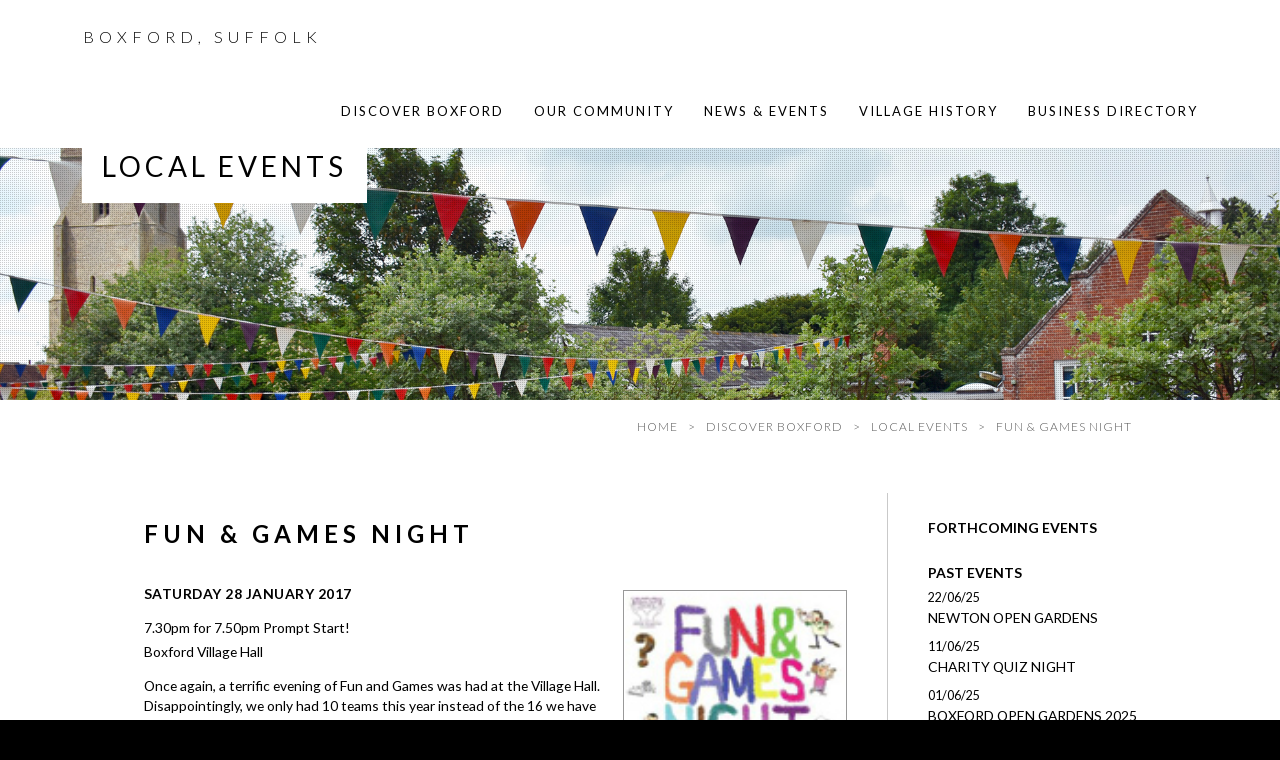

--- FILE ---
content_type: text/html;charset=UTF-8
request_url: https://www.boxfordsuffolk.com/events/fun-games-night
body_size: 10806
content:

<!DOCTYPE html>
<!--[if lt IE 7]> <html class="no-js lt-ie9 lt-ie8 lt-ie7"> <![endif]-->
<!--[if IE 7]> <html class="no-js lt-ie9 lt-ie8"> <![endif]-->
<!--[if IE 8]> <html class="no-js lt-ie9"> <![endif]-->
<!--[if gt IE 8]><!--> <html class="no-js"> <!--<![endif]-->
<head>
<meta charset="utf-8">
<meta http-equiv="X-UA-Compatible" content="IE=edge,chrome=1">
<title>Fun &amp; Games Night : BOXFORD, SUFFOLK</title>
<link href='https://fonts.googleapis.com/css?family=Lato:400,300,700,300italic,400italic,700italic' rel='stylesheet' type='text/css'>
<base href="https://www.boxfordsuffolk.com/" />
<meta name="description" content="This is the website for Boxford in South Suffolk. These are the fantastic events that are happening in our village soon.">
<meta name="viewport" content="width=device-width, initial-scale=1.0, maximum-scale=1.0" />
<meta name="format-detection" content="telephone=no">
<link rel="stylesheet" href="/_css/boxford.css">
<link rel="stylesheet" href="/font-awesome-4.5.0/css/font-awesome.min.css">
<link rel="stylesheet" href="_css/colorbox.css">
<!-- Google Adsense code -->
<script async src="https://pagead2.googlesyndication.com/pagead/js/adsbygoogle.js?client=ca-pub-6877903745946718"
crossorigin="anonymous"></script>
<!-- Google Tag Manager -->
<script>(function(w,d,s,l,i){w[l]=w[l]||[];w[l].push({'gtm.start':
new Date().getTime(),event:'gtm.js'});var f=d.getElementsByTagName(s)[0],
j=d.createElement(s),dl=l!='dataLayer'?'&l='+l:'';j.async=true;j.src=
'https://www.googletagmanager.com/gtm.js?id='+i+dl;f.parentNode.insertBefore(j,f);
})(window,document,'script','dataLayer','GTM-NFMZDBC');</script>
<!-- End Google Tag Manager -->
<meta name="facebook-domain-verification" content="e7udosmeuozh4mjsbbg903piu3sugy" />
<!-- Global site tag (gtag.js) - Google Analytics -->
<!-- Meta Pixel Code -->
<script>
!function(f,b,e,v,n,t,s)
{if(f.fbq)return;n=f.fbq=function(){n.callMethod?
n.callMethod.apply(n,arguments):n.queue.push(arguments)};
if(!f._fbq)f._fbq=n;n.push=n;n.loaded=!0;n.version='2.0';
n.queue=[];t=b.createElement(e);t.async=!0;
t.src=v;s=b.getElementsByTagName(e)[0];
s.parentNode.insertBefore(t,s)}(window, document,'script',
'https://connect.facebook.net/en_US/fbevents.js');
fbq('init', '872463457409348');
fbq('track', 'PageView');
</script>
<noscript><img height="1" width="1" style="display:none"
src="https://www.facebook.com/tr?id=872463457409348&ev=PageView&noscript=1"
/></noscript>
<!-- End Meta Pixel Code -->
</head>
<body class="loaded">
<!--[if lt IE 7]>
<p class="chromeframe">You are using an <strong>outdated</strong> browser. Please <a href="http://browsehappy.com/">upgrade your browser</a> or <a href="http://www.google.com/chromeframe/?redirect=true">activate Google Chrome Frame</a> to improve your experience.</p>
<![endif]-->
<header class="entry-header">
<div id="logo"><a href="/" class="linkBlack">BOXFORD, SUFFOLK</a></div>
<div id="hNav">
<ul id="hNav">
<li ><a href="javascript:void(0);">DISCOVER BOXFORD</a>
<div>
<ul>
<li><a href="/villagePubsAndShops.cfm">VILLAGE PUBS &AMP; SHOPS</a></li>
<li><a href="/boxfordchurch.cfm">ST. MARY'S CHURCH</a></li>
<li><a href="/wheretostay.cfm">WHERE TO STAY</a></li>
<li><a href="/property-for-sale.cfm">PROPERTY FOR SALE</a></li>
<li><a href="/property-for-rent.cfm">PROPERTY FOR RENT</a></li>
<li><a href="/footpaths.cfm">LOCAL FOOTPATHS</a></li>
<li><a href="/favouriteWalks.cfm">FAVOURITE WALKS</a></li>
<li><a href="/primrosewood.cfm">PRIMROSE WOOD</a></li>
</ul>
</div>
</li>
<li ><a href="javascript:void(0);">OUR COMMUNITY</a>
<div>
<ul>
<li><a href="https://boxford-pc.gov.uk" target="_blank">BOXFORD PARISH COUNCIL&nbsp;&nbsp;&nbsp;&nbsp;<i class="fa fa-external-link"></i></a></li>
<li><a href="/boxford-neighbourhood-plan">BOXFORD NEIGHBOURHOOD PLAN</a></li>
<li><a href="http://boxford.me.uk/" target="_blank">COMMUNITY COUNCIL&nbsp;&nbsp;&nbsp;&nbsp;<i class="fa fa-external-link"></i></a></li>
<li><a href="https://hallbookingonline.com/boxford/index.php" target="_blank">BOXFORD VILLAGE HALL&nbsp;&nbsp;&nbsp;&nbsp;<i class="fa fa-external-link"></i></a></li></a></li>
<li><a href="http://www.boxford.suffolk.dbprimary.com/suffolk/primary/boxford" target="_blank">BOXFORD PRIMARY SCHOOL&nbsp;&nbsp;&nbsp;&nbsp;<i class="fa fa-external-link"></i></a></li>
<li><a href="https://www.sunflowers-childcare.co.uk/" target="_blank">SUNFLOWERS CHILDCARE&nbsp;&nbsp;&nbsp;&nbsp;<i class="fa fa-external-link"></i></a></li>
<li><a href="/3PR">COMMUNITY FIRST RESPONDERS</a></li>
<li><a href="/boxfordSociety">BOXFORD SOCIETY</a></li>
<li><a href="/BoxfordGardeningSociety" target="_blank">BOXFORD GARDENING SOCIETY</a></li>
<li><a href="https://suffolk-west.thewi.org.uk/find-wi/boxford" target="_blank">BOXFORD WI&nbsp;&nbsp;&nbsp;&nbsp;<i class="fa fa-external-link"></i></a></li>
<li><a href="/clubsAndGroups.cfm">CLUBS &AMP; GROUPS</a></li>
<li><a href="/usefulLinks.cfm">USEFUL LINKS</a></li>
<li><a href="/kandscup.cfm">THE K&amp;S CUP</a></li>
</ul>
</div>
</li>
<li ><a href="javascript:void(0);">NEWS &amp; EVENTS</a>
<div>
<ul>
<li><a href="/box-river-news">BOX RIVER NEWS</a></li>
<li><a href="/boxfordInThePress.cfm">BOXFORD IN THE PRESS</a></li>
<li><a href="/events.cfm">LOCAL EVENTS</a></li>
<li><a href="/local-traffic.cfm">LIVE TRAFFIC INFORMATION</a></li>
</ul>
</div>
</li>
<li ><a href="/history.cfm">VILLAGE HISTORY</a></li>
<li class="navLast"><a href="javascript:void(0);" >BUSINESS DIRECTORY</a>
<div>
<ul>
<li><a href="/directory/arts-and-literature">ARTS & LITERATURE</a></li>
<li><a href="/directory/business-services">BUSINESS SERVICES</a></li>
<li><a href="/directory/event-services">EVENT SERVICES</a></li>
<li><a href="/directory/food-and-drink">FOOD &AMP; DRINK</a></li>
<li><a href="/directory/Funeral-Services">FUNERAL SERVICES</a></li>
<li><a href="/directory/health-and-beauty">HEALTH &AMP; BEAUTY</a></li>
<li><a href="/directory/healthcare-services">HEALTHCARE SERVICES</a></li>
<li><a href="/directory/hobbies-and-pastimes">HOBBIES &AMP; PASTIMES</a></li>
<li><a href="/directory/home-and-garden">HOME &AMP; GARDEN</a></li>
<li><a href="/directory/IT-and-computing">IT &AMP; COMPUTING</a></li>
<li><a href="/directory/kids">KIDS &AMP; FAMILY</a></li>
<li><a href="/directory/legal-services">LEGAL &AMP; INSURANCE SERVICES</a></li>
<li><a href="/directory/luxury-services">LUXURY SERVICES</a></li>
<li><a href="/directory/motoring">MOTORING</a></li>
<li><a href="/directory/pets">PETS</a></li>
<li><a href="/directory/property-services">PROPERTY SERVICES</a></li>
<li><a href="/directory/shops">SHOPS</a></li>
<li><a href="/directory/storage">STORAGE</a></li>
<li><a href="/directory/travel">TRAVEL</a></li>
<li><a href="/businessDirectory-add.cfm" class="linkRed">+ ADD YOUR BUSINESS</a></li>
</ul>
</div>
</li>
</ul>
</div>
<br clear="all">
</header>
<main>
<section id="photo-17" class="homeSlideShort2">
<div class="grid"></div>
<div class="bcg" data-center="background-position: 50% 10px;" data-top-bottom="background-position: 50% -150px;" data-anchor-target="#photo-17">
<div class="hsContent" data-anchor-target="#photo-17 h2">
<h2 class="h2Page">LOCAL EVENTS</h2>
<br clear="all">
<br clear="all">
</div>
</div>
</section>
<section id="slide-2">
<div class="bcg" data-anchor-target="#slide-2">
<div class="textContainer">
<div class="textContent">
<ul id="breadcrumbNav"><li><a href="/">HOME</a></li>
<li>DISCOVER BOXFORD</li>
<li><a href="events.cfm">LOCAL EVENTS</a></li>
<li>FUN &AMP; GAMES NIGHT</li>
</ul>
<div class=" floatLeft703 padRight40b">
<h3>Fun &amp; Games Night</h3>
<div class="floatLeft458 padRight20 content">
<p class="eventTitle"><strong>Saturday 28 January 2017</strong></p>
<p>7.30pm for 7.50pm Prompt Start!</p>
<p class="eventSubTitle synopsis">Boxford Village Hall</p>
<p>
Once again, a terrific evening of Fun and Games was had at the Village
Hall. Disappointingly, we only had 10 teams this year instead of the 16
we have had in previous years, but nevertheless a great time was had by
all and enabled the Community Council to make a worthwhile profit for
organisations in the villages. The format was changed as there were fewer
teams and this was met with approval from the participants, many of
whom have supported us year after year. Our thanks must go to the
volunteers who helped us set up, run and take down the event - we
couldn’t doit without them, though we could still do with more!
</p>
</div>
<div class="floatLeft225r padN20 image"><a href="/images/events/small/funGames.jpg"><img src="/images/events/small/funGames.jpg" alt="Fun &amp; Games Night" title="Fun &amp; Games Night" class="img250 imgBorder"></a></div>
<br clear="all">
<p>&nbsp;</p>
<br clear="all" />
<P><a href="events.cfm" class="linkBlackRed">< BACK</a></P>
<P>&nbsp;</P>
</div>
<div class="floatLeft250">
<div id="pageNav">
<ul>
<li><strong>FORTHCOMING EVENTS</strong></li>
<br clear="all">
<li><strong>PAST EVENTS</strong></li>
<li ><a href="/events/newton-open-gardens-2025" class="linkBlackRed">
<div class="text90">22/06/25 </div>
Newton Open Gardens</a></li>
<li ><a href="/events/charity-quiz-night-june25" class="linkBlackRed">
<div class="text90">11/06/25 </div>
Charity Quiz Night</a></li>
<li ><a href="/events/boxford-open-gardens-2025" class="linkBlackRed">
<div class="text90">01/06/25 </div>
Boxford Open Gardens 2025</a></li>
<li ><a href="/events/art-craft-exhibition" class="linkBlackRed">
<div class="text90">24/05/25 - 25/05/25</div>
Art &amp; Craft Exhibition</a></li>
<li ><a href="/events/charity-quiz-night-may25" class="linkBlackRed">
<div class="text90">14/05/25 </div>
Charity Quiz Night</a></li>
<li ><a href="/events/string-quartet-concert-may25" class="linkBlackRed">
<div class="text90">10/05/25 </div>
String Quartet Concert</a></li>
<li ><a href="/events/quiz-and-curry-evening-2025" class="linkBlackRed">
<div class="text90">11/04/25 </div>
Quiz And Curry Evening</a></li>
<li ><a href="/events/charity-quiz-night-April25" class="linkBlackRed">
<div class="text90">09/04/25 </div>
Charity Quiz Night</a></li>
<li ><a href="/events/boxford-drama-group-now-and-then" class="linkBlackRed">
<div class="text90">27/03/25 - 29/03/25</div>
Boxford Drama Group - Now & Then</a></li>
<li ><a href="/events/charity-quiz-night-march25" class="linkBlackRed">
<div class="text90">12/03/25 </div>
Charity Quiz Night</a></li>
<li ><a href="/events/Frenchs-care-haven-curry-night" class="linkBlackRed">
<div class="text90">28/02/25 </div>
French's Care Haven CURRY NIGHT</a></li>
<li ><a href="/events/newton-coffee-morning" class="linkBlackRed">
<div class="text90">22/02/25 </div>
Coffee Morning</a></li>
<li ><a href="/events/barn-dance-2025" class="linkBlackRed">
<div class="text90">22/02/25 </div>
BARN DANCE</a></li>
<li ><a href="/events/an-evening-with-david-long" class="linkBlackRed">
<div class="text90">21/02/25 </div>
An Evening With David Long</a></li>
<li ><a href="/events/Charity-Quiz-Night-Feb25" class="linkBlackRed">
<div class="text90">12/02/25 </div>
Charity Quiz Night</a></li>
<li ><a href="/events/https://www.boxforddramagroup.com" class="linkBlackRed">
<div class="text90">29/11/23 - 02/12/23</div>
Puss In Boots</a></li>
<li ><a href="/events/" class="linkBlackRed">
<div class="text90">02/11/23 - 03/11/23</div>
Edwardstone Christmas Fair</a></li>
<li ><a href="/events/" class="linkBlackRed">
<div class="text90">28/10/23 </div>
Coffee Morning</a></li>
<li ><a href="/events/" class="linkBlackRed">
<div class="text90">28/10/23 </div>
BOXFORD FIREWORKS</a></li>
<li ><a href="/events/" class="linkBlackRed">
<div class="text90">23/10/23 - 26/09/23</div>
Lantern Making *Informal Workshop*</a></li>
<li ><a href="/events/" class="linkBlackRed">
<div class="text90">21/10/23 - 22/10/23</div>
Lantern Making *Formal Workshop*</a></li>
<li ><a href="/events/https://www.siamhallpumpkins.co.uk" class="linkBlackRed">
<div class="text90">21/10/23 - 29/10/23</div>
Spooky Pumpkins</a></li>
<li ><a href="/events/https://www.eventbrite.com/e/murder-at-milden-manor-tickets-698061148687" class="linkBlackRed">
<div class="text90">14/10/23 </div>
Murder At Milden Manor</a></li>
<li ><a href="/events/" class="linkBlackRed">
<div class="text90">07/10/23 </div>
Dead Doubles</a></li>
<li ><a href="/events/https://www.ticketsource.co.uk/boxford-concerts" class="linkBlackRed">
<div class="text90">06/10/23 </div>
Piano Trio Concert</a></li>
<li ><a href="/events/Boxford-gardening-society-october" class="linkBlackRed">
<div class="text90">03/10/23 </div>
Boxford Gardening Society</a></li>
<li ><a href="/events/Lavenham-Airfield-Guided-Walk-September" class="linkBlackRed">
<div class="text90">10/09/23 </div>
Lavenham Airfield Guided Walk</a></li>
<li ><a href="/events/Boxford-gardening-society-september" class="linkBlackRed">
<div class="text90">05/09/23 </div>
Boxford Gardening Society </a></li>
<li ><a href="/events/Little-Waldingfield-Flower-Festival-2023" class="linkBlackRed">
<div class="text90">02/09/23 - 03/09/23</div>
Little Waldingfield Flower Festival</a></li>
<li ><a href="/events/Boxford-farmers-art-and-craft-market-August" class="linkBlackRed">
<div class="text90">26/08/23 </div>
Boxford Farmers, Art &amp; Craft Market</a></li>
<li ><a href="/events/Lavenham-Airfield-Guided-Walk-August" class="linkBlackRed">
<div class="text90">13/08/23 </div>
Lavenham Airfield Guided Walk</a></li>
<li ><a href="/events/Boxford-gardening-society-august" class="linkBlackRed">
<div class="text90">01/08/23 </div>
Boxford Gardening Society </a></li>
<li ><a href="/events/Boxford-farmers-art-and-craft-market-July" class="linkBlackRed">
<div class="text90">29/07/23 </div>
Boxford Farmers, Art &amp; Craft Market</a></li>
<li ><a href="/events/Gareth-Meredith-Memorial-Walk" class="linkBlackRed">
<div class="text90">16/07/23 </div>
Gareth Meredith Memorial Walk</a></li>
<li ><a href="/events/garden-party-2023" class="linkBlackRed">
<div class="text90">16/07/23 </div>
Garden Party</a></li>
<li ><a href="/events/the-bildeston-brocante" class="linkBlackRed">
<div class="text90">09/07/23 </div>
The Bildeston Brocante</a></li>
<li ><a href="/events/Lavenham-Airfield-Guided-Walk-July" class="linkBlackRed">
<div class="text90">09/07/23 </div>
Lavenham Airfield Guided Walk</a></li>
<li ><a href="/events/lego-building-competition-groton" class="linkBlackRed">
<div class="text90">09/07/23 </div>
Lego Building Competition</a></li>
<li ><a href="/events/The-Fantastic-Disraeli-Band-plus-Nigel-Ashcroft" class="linkBlackRed">
<div class="text90">08/07/23 </div>
The Fantastic Disraeli Band plus Nigel Ashcroft</a></li>
<li ><a href="/events/happy-hour-concerts-0723" class="linkBlackRed">
<div class="text90">08/07/23 </div>
Happy Hour Concerts</a></li>
<li ><a href="/events/Boxford-gardening-society-july" class="linkBlackRed">
<div class="text90">04/07/23 </div>
Boxford Gardening Society </a></li>
<li ><a href="/events/Double-Bill-Shanty-Folk-The-Milden-Singers" class="linkBlackRed">
<div class="text90">30/06/23 </div>
Double Bill: Shanty Folk & The Milden Singers</a></li>
<li ><a href="/events/family-dog-show" class="linkBlackRed">
<div class="text90">25/06/23 </div>
Family Dog Show</a></li>
<li ><a href="/events/Chelsworth-open-gardens-2023" class="linkBlackRed">
<div class="text90">25/06/23 </div>
Chelsworth Open Gardens</a></li>
<li ><a href="/events/nayland-midsummer-prom-in-the-park" class="linkBlackRed">
<div class="text90">24/06/23 </div>
Nayland Midsummer Prom In The Park</a></li>
<li ><a href="/events/Boxford-farmers-art-and-craft-market-June" class="linkBlackRed">
<div class="text90">24/06/23 </div>
Boxford Farmers, Art &amp; Craft Market</a></li>
<li ><a href="/events/Frenchs-Care-Haven-Open-Day-BBQ-2023" class="linkBlackRed">
<div class="text90">17/06/23 </div>
French's Care Haven Open Day & BBQ</a></li>
<li ><a href="/events/Boxford-Drama-Group-The-good-old-days" class="linkBlackRed">
<div class="text90">16/06/23 - 17/06/23</div>
Boxford Drama Group: The Good Old Days</a></li>
<li ><a href="/events/Lavenham-Airfield-Guided-Walk-June" class="linkBlackRed">
<div class="text90">11/06/23 </div>
Lavenham Airfield Guided Walk</a></li>
<li ><a href="/events/midsummer-munch-2023" class="linkBlackRed">
<div class="text90">11/06/23 </div>
The Midsummer Munch 2023</a></li>
<li ><a href="/events/happy-hour-concerts-0723" class="linkBlackRed">
<div class="text90">10/06/23 </div>
Happy Hour Concerts</a></li>
<li ><a href="/events/Kersey-open-gardens-2023" class="linkBlackRed">
<div class="text90">10/06/23 </div>
Kersey Open Gardens</a></li>
<li ><a href="/events/madrigalia-and-a-melody-of-harps" class="linkBlackRed">
<div class="text90">09/06/23 </div>
Madrigal and a Melody of Harps</a></li>
<li ><a href="/events/Boxford-gardening-society-june" class="linkBlackRed">
<div class="text90">06/06/23 </div>
Boxford Gardening Society </a></li>
<li ><a href="/events/boxford-gardens-open-2023" class="linkBlackRed">
<div class="text90">04/06/23 </div>
Boxford Gardens Open Including Edwardstone</a></li>
<li ><a href="/events/jazz-monks-eleigh-village-hall" class="linkBlackRed">
<div class="text90">27/05/23 </div>
Jazz At Monks Eleigh Village Hall</a></li>
<li ><a href="/events/Boxford-farmers-art-and-craft-market-May" class="linkBlackRed">
<div class="text90">27/05/23 </div>
Boxford Farmers, Art &amp; Craft Market</a></li>
<li ><a href="/events/little-waldingfield-race-night" class="linkBlackRed">
<div class="text90">20/05/23 </div>
Little Waldingfield Parish Room RACE NIGHT</a></li>
<li ><a href="/events/The-184th-Hadleigh-Show" class="linkBlackRed">
<div class="text90">20/05/23 </div>
The 184th Hadleigh Show</a></li>
<li ><a href="/events/Happy-hour-concert" class="linkBlackRed">
<div class="text90">13/05/23 </div>
Happy Hour Concert</a></li>
<li ><a href="/events/Boxfords-Broad-Street-Party-
In-Celebration-of-the-Coronation-of-Charles-III" class="linkBlackRed">
<div class="text90">07/05/23 </div>
Boxford's Broad Street Party!<br>
In Celebration of the Coronation of Charles III</a></li>
<li ><a href="/events/groton-coronation-celebration" class="linkBlackRed">
<div class="text90">07/05/23 </div>
Groton's Coronation Celebration</a></li>
<li ><a href="/events/Newtons-Coronation-Picnic" class="linkBlackRed">
<div class="text90">07/05/23 </div>
Newton's Coronation Picnic</a></li>
<li ><a href="/events/Shelley-Centre-Coronation-Walk" class="linkBlackRed">
<div class="text90">07/05/23 </div>
Shelley Centre Coronation Walk</a></li>
<li ><a href="/events/Milden-Coronation-Day-Celebrations" class="linkBlackRed">
<div class="text90">06/05/23 </div>
Milden Coronation Day Celebrations</a></li>
<li ><a href="/events/Little-Waldingfield-Coronation-Celebrations" class="linkBlackRed">
<div class="text90">06/05/23 </div>
Little Waldingfield Coronation Celebrations</a></li>
<li ><a href="/events/Boxford-farmers-art-and-craft-market-April" class="linkBlackRed">
<div class="text90">29/04/23 </div>
Boxford Farmers, Art &amp; Craft Market</a></li>
<li ><a href="/events/boxford-friendship-group-agm" class="linkBlackRed">
<div class="text90">24/04/23 </div>
Boxford Friendship Group AGM</a></li>
<li ><a href="/events/The-Boxford-Tornado-Cycle-Sportive-2023" class="linkBlackRed">
<div class="text90">23/04/23 </div>
The Boxford Tornado Cycle Sportive</a></li>
<li ><a href="/events/Boxford-society-spring-meeting-2023" class="linkBlackRed">
<div class="text90">22/04/23 </div>
Boxford Society Spring Meeting<BR> Boom and Bust in Medieval Lavenham</a></li>
<li ><a href="/events/Quiz-curry-evening-2023" class="linkBlackRed">
<div class="text90">21/04/23 </div>
Quiz &amp; Curry Evening</a></li>
<li ><a href="/events/The-London-Trios-Haydn" class="linkBlackRed">
<div class="text90">21/04/23 </div>
The London Trios <br>Haydn</a></li>
<li ><a href="/events/milden-pavilion-quiz-games-night-2023" class="linkBlackRed">
<div class="text90">15/04/23 </div>
Milden Pavilion Quiz &amp; Games Night</a></li>
<li ><a href="/events/Boxford-farmers-art-and-craft-market" class="linkBlackRed">
<div class="text90">25/03/23 </div>
Boxford Farmers, Art &amp; Craft Market</a></li>
<li ><a href="/events/deep-relaxation-and-sound-bath" class="linkBlackRed">
<div class="text90">16/12/22 </div>
Deep Relaxation &amp; Sound Bath</a></li>
<li ><a href="/events/boxford-festive-fayre-2022" class="linkBlackRed">
<div class="text90">11/12/22 </div>
Boxford Festive Fayre 2022</a></li>
<li ><a href="/events/festive-drinks-nibbles-22" class="linkBlackRed">
<div class="text90">09/12/22 </div>
Festive Drinks &amp; Nibbles</a></li>
<li ><a href="/events/FOBS-Christmas-Fayre" class="linkBlackRed">
<div class="text90">02/12/22 </div>
FOBs Christmas Fayre</a></li>
<li ><a href="/events/the-christmas-soldier-panto" class="linkBlackRed">
<div class="text90">30/11/22 - 03/12/22</div>
The Christmas Soldier Panto</a></li>
<li ><a href="/events/shelley-centre-christmas-bingo" class="linkBlackRed">
<div class="text90">26/11/22 </div>
Shelley Centre Christmas Bingo
</a></li>
<li ><a href="/events/Christkindlmarkt-Christmas-Market" class="linkBlackRed">
<div class="text90">19/11/22 </div>
Christkindlmarkt Christmas Market</a></li>
<li ><a href="/events/little-waldingfield-quiz-time" class="linkBlackRed">
<div class="text90">19/11/22 </div>
Little Waldingfield Quiz Time</a></li>
<li ><a href="/events/deep-relaxation-and-sound-bath" class="linkBlackRed">
<div class="text90">18/11/22 </div>
Deep Relaxation &amp; Sound Bath</a></li>
<li ><a href="/events/boxford-farmers-market-1022" class="linkBlackRed">
<div class="text90">30/10/22 </div>
Boxford Farmers, Arts &amp; Crafts Market</a></li>
<li ><a href="/events/boxford-fireworks-22" class="linkBlackRed">
<div class="text90">29/10/22 </div>
Boxford Fireworks</a></li>
<li ><a href="/events/neighbourhood-plan-referendum" class="linkBlackRed">
<div class="text90">27/10/22 </div>
Boxford Neighbourhood Plan Referendum</a></li>
<li ><a href="/events/reclaim-the-rain-drop-in-session" class="linkBlackRed">
<div class="text90">26/10/22 </div>
Reclaim The Rain Drop In Session</a></li>
<li ><a href="/events/lantern-making-workshops-22" class="linkBlackRed">
<div class="text90">22/10/22 - 27/10/22</div>
Lantern Making Workshops</a></li>
<li ><a href="/events/boxford-farmers-market-0722" class="linkBlackRed">
<div class="text90">31/07/22 </div>
Boxford Farmers Market</a></li>
<li ><a href="/events/boxford-friendship-group-0722" class="linkBlackRed">
<div class="text90">25/07/22 </div>
Boxford Friendship Group</a></li>
<li ><a href="/events/The-Midsummer-Munch" class="linkBlackRed">
<div class="text90">24/07/22 </div>
The Midsummer Munch</a></li>
<li ><a href="/events/boxford-friendship-group" class="linkBlackRed">
<div class="text90">27/06/22 </div>
Boxford Friendship Group</a></li>
<li ><a href="/events/boxford-farmers-market-0622" class="linkBlackRed">
<div class="text90">26/06/22 </div>
Boxford Farmers Market</a></li>
<li ><a href="/events/Boxford-Drama-Group-Farndale-Avenue-Housing-Estate-Townswomens-Guild-Dramatic-Societys-Production-of-A-CHRISTMAS-CAROL" class="linkBlackRed">
<div class="text90">16/06/22 - 18/06/22</div>
Boxford Drama Group Presents Farndale Avenue Housing Estate Townswomen’s Guild Dramatic Society’s Production of
A CHRISTMAS CAROL
</a></li>
<li ><a href="/events/little-waldingfield-open-gardens-2022" class="linkBlackRed">
<div class="text90">12/06/22 </div>
Little Waldingfield Open Gardens</a></li>
<li ><a href="/events/Newton-Green-Party-In-The-Park" class="linkBlackRed">
<div class="text90">05/06/22 </div>
Newton Green's Party In The Park</a></li>
<li ><a href="/events/Boxford-The-Queens-Platinum-Jubilee-Weekend" class="linkBlackRed">
<div class="text90">05/06/22 </div>
Boxford - The Queen's Platinum Jubilee Weekend</a></li>
<li ><a href="/events/boxford-gardens-open-2022" class="linkBlackRed">
<div class="text90">04/06/22 </div>
Boxford Gardens Open</a></li>
<li ><a href="/events/Keld-ensemble-Concert" class="linkBlackRed">
<div class="text90">04/06/22 </div>
Keld ensemble Concert</a></li>
<li ><a href="/events/arts-crafts-exhibition
" class="linkBlackRed">
<div class="text90">03/06/22 - 05/06/22</div>
Arts &amp; Crafts Exhibition</a></li>
<li ><a href="/events/Boxford-The-Queens-Platinum-Jubilee-Weekend" class="linkBlackRed">
<div class="text90">02/06/22 </div>
Boxford - The Queen's Platinum Jubilee Weekend</a></li>
<li ><a href="/events/Piano-Trio-Concert" class="linkBlackRed">
<div class="text90">08/05/22 </div>
Piano Trio Concert</a></li>
<li ><a href="/events/Newton-Art-and-Craft-Exhibition" class="linkBlackRed">
<div class="text90">23/04/22 </div>
Newton Art and Craft Exhibition</a></li>
<li ><a href="/events/Little-Waldingfield-Quiz-Time" class="linkBlackRed">
<div class="text90">09/04/22 </div>
Little Waldingfield Quiz Time
</a></li>
<li ><a href="/events/charlie-and-the-dig" class="linkBlackRed">
<div class="text90">08/04/22 </div>
Charlie &amp; The Dig</a></li>
<li ><a href="/events/Quiz-And-Curry-Evening" class="linkBlackRed">
<div class="text90">08/04/22 </div>
Quiz and Curry Evening</a></li>
<li ><a href="/events/Shelley-Centre-Quiz-Night" class="linkBlackRed">
<div class="text90">26/03/22 </div>
Shelley Centre Quiz Night</a></li>
<li ><a href="/events/lent-lunch" class="linkBlackRed">
<div class="text90">22/03/22 </div>
Lent Lunch</a></li>
<li ><a href="/events/Boxford-Friendship-Group-Fundraising-Coffee-Morning" class="linkBlackRed">
<div class="text90">14/03/22 </div>
Boxford Friendship Group Fundraising Coffee Morning</a></li>
<li ><a href="/events/Madrigalia-in-Concert-with-A-Melody-of-Harps" class="linkBlackRed">
<div class="text90">12/03/22 </div>
Madrigalia in Concert with A Melody of Harps</a></li>
<li ><a href="/events/BOXFORD-FARMERS-MARKET-5" class="linkBlackRed">
<div class="text90">12/12/21 </div>
BOXFORD FARMERS MARKET</a></li>
<li ><a href="/events/Absurd-Person-Singular" class="linkBlackRed">
<div class="text90">02/12/21 - 04/12/21</div>
Absurd Person Singular.</a></li>
<li ><a href="/events/Music-From-Shows-and-Movies" class="linkBlackRed">
<div class="text90">26/11/21 </div>
Music From Shows and Movies</a></li>
<li ><a href="/events/BOXFORD-FARMERS-MARKET-3" class="linkBlackRed">
<div class="text90">31/10/21 </div>
BOXFORD FARMERS MARKET</a></li>
<li ><a href="/events/Boxford–Fireworks-and-Lantern-Parade-2021" class="linkBlackRed">
<div class="text90">30/10/21 </div>
Boxford Fireworks & Lantern Parade</a></li>
<li ><a href="/events/boxford-lantern-making-2021" class="linkBlackRed">
<div class="text90">23/10/21 - 28/10/21</div>
Lantern Making</a></li>
<li ><a href="/events/boxford-society-talk-agm" class="linkBlackRed">
<div class="text90">08/10/21 </div>
Boxford Society Talk &amp; AGM</a></li>
<li ><a href="/events/BVH-AGM" class="linkBlackRed">
<div class="text90">07/10/21 </div>
Boxford Village Hall AGM</a></li>
<li ><a href="/events/little-waldingfield-farmers-market" class="linkBlackRed">
<div class="text90">03/10/21 </div>
Little Waldingfield Farmer's Market</a></li>
<li ><a href="/events/cheese-wine" class="linkBlackRed">
<div class="text90">01/10/21 </div>
An Evening of Cheese &amp; Wine Tasting</a></li>
<li ><a href="/events/BOXFORD-FARMERS-MARKET-2" class="linkBlackRed">
<div class="text90">26/09/21 </div>
BOXFORD FARMERS MARKET</a></li>
<li ><a href="/events/garage-sale-2021" class="linkBlackRed">
<div class="text90">25/09/21 </div>
Garage Sale</a></li>
<li ><a href="/events/ken-fox-wall-of-death" class="linkBlackRed">
<div class="text90">24/09/21 - 26/09/21</div>
Ken Fox Wall of Death</a></li>
<li ><a href="/events/Patronal-Festival-and-Church-Fete-Fun-Day" class="linkBlackRed">
<div class="text90">12/09/21 </div>
St Mary's Patronal Festival and Church Fete Fun Day!</a></li>
<li ><a href="/events/macmillan-coffee-morning" class="linkBlackRed">
<div class="text90">10/09/21 </div>
Macmillan Coffee Morning</a></li>
<li ><a href="/events/military-wives" class="linkBlackRed">
<div class="text90">04/09/21 </div>
Leavenheath Cinema 'Military Wives'</a></li>
<li ><a href="/events/BOXFORD-FARMERS-MARKET-1" class="linkBlackRed">
<div class="text90">29/08/21 </div>
BOXFORD FARMERS MARKET</a></li>
<li ><a href="/events/polstead-exhibition" class="linkBlackRed">
<div class="text90">28/08/21 </div>
Polstead Exhibition</a></li>
<li ><a href="/events/calvacade-on-the-croft" class="linkBlackRed">
<div class="text90">22/08/21 </div>
Calvacade on the Croft</a></li>
<li ><a href="/events/forest-church" class="linkBlackRed">
<div class="text90">01/08/21 </div>
Forest Church</a></li>
<li ><a href="/events/forest-church" class="linkBlackRed">
<div class="text90">04/07/21 </div>
Forest Church</a></li>
<li ><a href="/events/BOXFORD-FARMERS-MARKET" class="linkBlackRed">
<div class="text90">27/06/21 </div>
BOXFORD FARMERS MARKET</a></li>
<li ><a href="/events/Newton-Green-Ladies-Coffee-Morning" class="linkBlackRed">
<div class="text90">23/06/21 </div>
Newton Green Ladies' Coffee Morning</a></li>
<li ><a href="/events/FOBS-Boxford-Sale-Trail" class="linkBlackRed">
<div class="text90">13/06/21 </div>
FOBS Boxford Sale Trail</a></li>
<li ><a href="/events/forest-church" class="linkBlackRed">
<div class="text90">06/06/21 </div>
Forest Church</a></li>
<li ><a href="/events/boxford-gardens-open-2021" class="linkBlackRed">
<div class="text90">06/06/21 </div>
Boxford Gardens Open</a></li>
<li ><a href="/events/BOXFORD-FARMERS-MARKET" class="linkBlackRed">
<div class="text90">30/05/21 </div>
BOXFORD FARMERS MARKET</a></li>
<li ><a href="/events/macmillan-coffee-morning-2020" class="linkBlackRed">
<div class="text90">18/09/20 </div>
Macmillan Coffee Morning</a></li>
<li ><a href="/events/ve75-street-party" class="linkBlackRed">
<div class="text90">08/05/20 </div>
CANCELLED VE75 Street Party</a></li>
<li ><a href="/events/racenight-2020" class="linkBlackRed">
<div class="text90">04/04/20 </div>
CANCELLED - A Night At The Races</a></li>
<li ><a href="/events/fobs-quiz-2020" class="linkBlackRed">
<div class="text90">27/03/20 </div>
CANCELLED - FOBs Quiz Night</a></li>
<li ><a href="/events/a-shot-in-the-dark" class="linkBlackRed">
<div class="text90">19/03/20 - 21/03/20</div>
*POSTPONED* A Shot in the Dark</a></li>
<li ><a href="/events/quizgo-2020" class="linkBlackRed">
<div class="text90">07/03/20 </div>
QUIZGO</a></li>
<li ><a href="/events/fun-and-games-night-2020" class="linkBlackRed">
<div class="text90">01/02/20 </div>
Fun &amp; Games Night</a></li>
<li ><a href="/events/carol-singing-round-the-tree-2019" class="linkBlackRed">
<div class="text90">17/12/19 </div>
Carol Singing 'Round The Tree</a></li>
<li ><a href="/events/7-dwarfs-do-panto" class="linkBlackRed">
<div class="text90">04/12/19 - 07/12/19</div>
7 DWARFS DO PANTO</a></li>
<li ><a href="/events/boxfords-traditional-christmas-fair-2019" class="linkBlackRed">
<div class="text90">23/11/19 </div>
The Grand Boxford Festive Fayre</a></li>
<li ><a href="/events/Quiz-Night-Edwardstone–Cricket-Club-2019" class="linkBlackRed">
<div class="text90">16/11/19 </div>
Quiz Night</a></li>
<li ><a href="/events/The-Big-Quiz-Night" class="linkBlackRed">
<div class="text90">16/11/19 </div>
The Big Quiz Night</a></li>
<li ><a href="/events/Milden-Singers-The-Winter-Show
" class="linkBlackRed">
<div class="text90">15/11/19 - 16/11/19</div>
Milden Singers The Winter Show
</a></li>
<li ><a href="/events/Remembrance-Day-Quiz-and-Supper" class="linkBlackRed">
<div class="text90">10/11/19 </div>
Remembrance Day Quiz & Supper</a></li>
<li ><a href="/events/Boxford-Fireworks-and-Lantern-Parade-2019" class="linkBlackRed">
<div class="text90">26/10/19 </div>
Boxford Fireworks &amp; Lantern Parade</a></li>
<li ><a href="/events/fireworks-lantern-making-2019" class="linkBlackRed">
<div class="text90">19/10/19 - 24/10/19</div>
Fireworks Lantern Making</a></li>
<li ><a href="/events/charity-quiz-night-shelley-centre" class="linkBlackRed">
<div class="text90">12/10/19 </div>
Charity Quiz Night</a></li>
<li ><a href="/events/Boxford-Society-AGM-and-Talk-2019" class="linkBlackRed">
<div class="text90">05/10/19 </div>
Boxford Society AGM and Talk</a></li>
<li ><a href="/events/South-Stour-Churches-Festival-2019" class="linkBlackRed">
<div class="text90">30/09/19 - 01/11/19</div>
South Stour Churches Festival 2019</a></li>
<li ><a href="/events/boxford-fun-dog-show-2019" class="linkBlackRed">
<div class="text90">22/09/19 </div>
Boxford Fun Dog Show</a></li>
<li ><a href="/events/Menottis-The-Telephone" class="linkBlackRed">
<div class="text90">24/08/19 </div>
Menotti's 'The Telephone' at The Quay</a></li>
<li ><a href="/events/The-Suffolk-Villages-Festival-THE-CLASSICAL-CLARINET" class="linkBlackRed">
<div class="text90">05/08/19 </div>
The Suffolk Villages Festival - THE CLASSICAL CLARINET
</a></li>
<li ><a href="/events/zhl-strings" class="linkBlackRed">
<div class="text90">29/06/19 </div>
An Evening of Music with ZHL Strings </a></li>
<li ><a href="/events/boxford-gardens-open-2019" class="linkBlackRed">
<div class="text90">02/06/19 </div>
Boxford Gardens Open</a></li>
<li ><a href="/events/Nayland-church-fete-2019" class="linkBlackRed">
<div class="text90">27/05/19 </div>
Nayland Church Fete</a></li>
<li ><a href="/events/garage-sale" class="linkBlackRed">
<div class="text90">25/05/19 - 26/05/19</div>
Garage Sale</a></li>
<li ><a href="/events/notice-of-a-public-meeting" class="linkBlackRed">
<div class="text90">23/05/19 </div>
NOTICE OF A PUBLIC MEETING
</a></li>
<li ><a href="/events/play-bowls" class="linkBlackRed">
<div class="text90">11/05/19 </div>
Ever Thought About Playing Bowls?</a></li>
<li ><a href="/events/Quiz-Curry-evening" class="linkBlackRed">
<div class="text90">12/04/19 </div>
Quiz and Curry Evening</a></li>
<li ><a href="/events/BBC-Quiz-Night" class="linkBlackRed">
<div class="text90">23/02/19 </div>
Boxford Bike Club Quiz Night</a></li>
<li ><a href="/events/peter-pan" class="linkBlackRed">
<div class="text90">06/12/18 - 08/12/18</div>
Peter Pan</a></li>
<li ><a href="/events/sleeping-beauty" class="linkBlackRed">
<div class="text90">28/11/18 - 01/12/18</div>
Sleeping Beauty</a></li>
<li ><a href="/events/Armistice-Centenary" class="linkBlackRed">
<div class="text90">11/11/18 </div>
Armistice Centenary
</a></li>
<li ><a href="/events/Boxford-Fireworks-and-Lantern-Parade-2018" class="linkBlackRed">
<div class="text90">27/10/18 </div>
Boxford Fireworks &amp; Lantern Parade</a></li>
<li ><a href="/events/boxford-fun-dog-show" class="linkBlackRed">
<div class="text90">14/10/18 </div>
Boxford Fun Dog Show</a></li>
<li ><a href="/events/Shops-and-shopkeepers-in-20th-Century-Boxford" class="linkBlackRed">
<div class="text90">22/09/18 </div>
Shops and shopkeepers in 20th Century Boxford</a></li>
<li ><a href="/events/who-killed-the-hotel-manager" class="linkBlackRed">
<div class="text90">15/09/18 </div>
WHO KILLED THE HOTEL MANAGER!</a></li>
<li ><a href="/events/kersey-flower-and-veg-show" class="linkBlackRed">
<div class="text90">08/09/18 </div>
Kersey 54th Flower &amp; Vegetable Show</a></li>
<li ><a href="/events/assington-fete-2018" class="linkBlackRed">
<div class="text90">01/09/18 </div>
Assington Fete</a></li>
<li ><a href="/events/boxford-tornado-2018" class="linkBlackRed">
<div class="text90">01/07/18 </div>
Boxford Tornado (re-secheduled date)</a></li>
<li ><a href="/events/little-waldingfield-open-gardens" class="linkBlackRed">
<div class="text90">17/06/18 </div>
Little Waldingfield Open Gardens</a></li>
<li ><a href="/events/boxford-gardens-open-2018" class="linkBlackRed">
<div class="text90">03/06/18 </div>
Boxford Gardens Open</a></li>
<li ><a href="/events/stoke-by-nayland-spring-fair-2018" class="linkBlackRed">
<div class="text90">28/05/18 </div>
Stoke-by-Nayland Spring Fair 2018</a></li>
<li ><a href="/events/nayland-church-fete-2018" class="linkBlackRed">
<div class="text90">28/05/18 </div>
Nayland Church Fete</a></li>
<li ><a href="/events/boxfest-2018" class="linkBlackRed">
<div class="text90">25/05/18 - 28/05/18</div>
BoxFest 2018</a></li>
<li ><a href="/events/annual-parish-meeting-2018" class="linkBlackRed">
<div class="text90">22/05/18 </div>
Annual Parish Meeting</a></li>
<li ><a href="/events/179th-Hadleigh-Show" class="linkBlackRed">
<div class="text90">19/05/18 </div>
The 179th Hadleigh Show</a></li>
<li ><a href="/events/big-breakfast-2018" class="linkBlackRed">
<div class="text90">19/05/18 </div>
Boxford Big Breakfast</a></li>
<li ><a href="/events/suffolk-walking-festival-2018" class="linkBlackRed">
<div class="text90">12/05/18 - 03/06/18</div>
The Suffolk Walking Festival 2018</a></li>
<li ><a href="/events/plant-market-sudbury" class="linkBlackRed">
<div class="text90">07/05/18 </div>
The Quay Theatre's Plant Market</a></li>
<li ><a href="/events/fobs-sale-trail-2018" class="linkBlackRed">
<div class="text90">06/05/18 </div>
FOBS Sale Trail</a></li>
<li ><a href="/events/first-boxford-scouts-open-day" class="linkBlackRed">
<div class="text90">05/05/18 </div>
1st Boxford Scouts Open Day</a></li>
<li ><a href="/events/bdg-an-englishmans-home-is-his-hassle" class="linkBlackRed">
<div class="text90">26/04/18 - 28/04/18</div>
Boxford Drama Group - An Englishman's Home Is His Hassle</a></li>
<li ><a href="/events/the-strictly-spring-charity-ball" class="linkBlackRed">
<div class="text90">14/04/18 </div>
The Strictly Spring Charity Ball</a></li>
<li ><a href="/events/bingo-evening" class="linkBlackRed">
<div class="text90">31/03/18 </div>
Bingo Evening</a></li>
<li ><a href="/events/fleecejazz-25th-anniversary-gig" class="linkBlackRed">
<div class="text90">04/03/18 </div>
FleeceJazz 25th Anniversary Gig</a></li>
<li ><a href="/events/fun-games-night-2018" class="linkBlackRed">
<div class="text90">27/01/18 </div>
Fun &amp; Games Night</a></li>
<li ><a href="/events/boxford-carols-round-the-tree-2017" class="linkBlackRed">
<div class="text90">18/12/17 </div>
Boxford Carols 'Round the Tree</a></li>
<li ><a href="/events/boxford-santa-run-2017" class="linkBlackRed">
<div class="text90">16/12/17 </div>
Boxford Santa Run</a></li>
<li ><a href="/events/polstead-christmas-fair" class="linkBlackRed">
<div class="text90">02/12/17 </div>
Polstead Christmas Fair</a></li>
<li ><a href="/events/the-boxford-panto-cinderella" class="linkBlackRed">
<div class="text90">29/11/17 - 02/12/17</div>
Cinderella</a></li>
<li ><a href="/events/Boxford-Fireworks-and-Lantern-Parade-2017" class="linkBlackRed">
<div class="text90">28/10/17 </div>
Boxford Fireworks &amp; Lantern Parade</a></li>
<li ><a href="/events/Fireworks-Lantern-Making-Workshop-2017" class="linkBlackRed">
<div class="text90">21/10/17 - 26/10/17</div>
Fireworks Lantern Making Workshop</a></li>
<li ><a href="/events/halloween-fancy-dress-disco" class="linkBlackRed">
<div class="text90">21/10/17 </div>
Halloween Fancy Dress Disco</a></li>
<li ><a href="/events/the-big-quiz" class="linkBlackRed">
<div class="text90">14/10/17 </div>
The Big Quiz</a></li>
<li ><a href="/events/playing-fields-50" class="linkBlackRed">
<div class="text90">29/07/17 </div>
Playing Fields 50</a></li>
<li ><a href="/events/Kersey-Summer-Fayre-and-Great-Ball-Run" class="linkBlackRed">
<div class="text90">01/07/17 </div>
Kersey Summer Fayre and Great Ball Run</a></li>
<li ><a href="/events/Boxford-Drama-Group-we-dont-want-to-lose-you" class="linkBlackRed">
<div class="text90">15/06/17 - 17/06/17</div>
BDG - We Don't Want To Lose You (but we think you ought to go)</a></li>
<li ><a href="/events/summer-yummy-stand" class="linkBlackRed">
<div class="text90">10/06/17 </div>
Summer Yummy Stand</a></li>
<li ><a href="/events/boxford-gardens-open-2017" class="linkBlackRed">
<div class="text90">04/06/17 </div>
Boxford Gardens Open</a></li>
<li ><a href="/events/Nayland-Church-Fete" class="linkBlackRed">
<div class="text90">29/05/17 </div>
Nayland Church Fete</a></li>
<li ><a href="/events/boxfest-live" class="linkBlackRed">
<div class="text90">26/05/17 - 29/05/17</div>
BOXFEST LIVE
</a></li>
<li ><a href="/events/178th-Hadleigh-Show" class="linkBlackRed">
<div class="text90">20/05/17 </div>
The 178th Hadleigh Show</a></li>
<li ><a href="/events/plant-sale" class="linkBlackRed">
<div class="text90">13/05/17 </div>
Boxford Gardening Society Plant Sale</a></li>
<li ><a href="/events/suffolk-walking-festival" class="linkBlackRed">
<div class="text90">13/05/17 - 04/06/17</div>
The Suffolk Walking Festival</a></li>
<li ><a href="/events/boxford-sale-trail" class="linkBlackRed">
<div class="text90">07/05/17 </div>
Boxford Sale Trail</a></li>
<li ><a href="/events/art-exhibition" class="linkBlackRed">
<div class="text90">06/05/17 - 07/05/17</div>
Edwardstone Art Group Art Exhibition</a></li>
<li ><a href="/events/fobs-quiz-night" class="linkBlackRed">
<div class="text90">21/04/17 </div>
FOBs Quiz Night</a></li>
<li ><a href="/events/boxford-tornado" class="linkBlackRed">
<div class="text90">09/04/17 </div>
Boxford Tornado Cycling Sportive</a></li>
<li ><a href="/events/bdg-chase-me-up-farndale-avenue" class="linkBlackRed">
<div class="text90">30/03/17 - 01/04/17</div>
Boxford Drama Group - Chase me up Farndale Avenue, si’L vous plait</a></li>
<li ><a href="/events/mnda-charity-event" class="linkBlackRed">
<div class="text90">04/03/17 </div>
MNDA Charity Event</a></li>
<li ><a href="/events/valentines-disco-dance" class="linkBlackRed">
<div class="text90">11/02/17 </div>
Valentine's Disco Dance</a></li>
<li class="pageNavSelected">
<div class="text90">28/01/17 </div>
Fun &amp; Games Night</li>
<li ><a href="/events/boxford-carols-round-the-tree" class="linkBlackRed">
<div class="text90">19/12/16 </div>
Boxford Carols 'Round the Tree</a></li>
<li ><a href="/events/boxford-santa-run" class="linkBlackRed">
<div class="text90">17/12/16 </div>
Boxford Santa Run</a></li>
<li ><a href="/events/fobs-christmas-fayre" class="linkBlackRed">
<div class="text90">09/12/16 </div>
FOBs Christmas Fayre</a></li>
<li ><a href="/events/chelsworth-christmas-fair" class="linkBlackRed">
<div class="text90">03/12/16 </div>
Chelsworth Christmas Fair</a></li>
<li ><a href="/events/boxford-village-panto" class="linkBlackRed">
<div class="text90">30/11/16 - 03/12/16</div>
The Boxford Village Panto</a></li>
<li ><a href="/events/Boxford-Fireworks-and-Lantern-Parade" class="linkBlackRed">
<div class="text90">29/10/16 </div>
Boxford Fireworks &amp; Lantern Parade</a></li>
<li ><a href="/events/Ken-Foxs-Wall-of-Death" class="linkBlackRed">
<div class="text90">23/09/16 - 25/09/16</div>
Ken Fox's Wall of Death</a></li>
<li ><a href="/events/FOBS-Pop-Up-Circus" class="linkBlackRed">
<div class="text90">02/07/16 </div>
FOBS Pop-Up Circus</a></li>
<li ><a href="/events/Boxford-Drama-Group-OhLaLa" class="linkBlackRed">
<div class="text90">24/06/16 - 25/06/16</div>
Boxford Drama Group - Oh La La!</a></li>
<li ><a href="/events/Senior-Citizens-Mystery-Outing-2016" class="linkBlackRed">
<div class="text90">21/06/16 </div>
Senior Citizen's Mystery Outing 2016
</a></li>
<li ><a href="/events/Street-Party-for–The-Queens-90th-Birthday" class="linkBlackRed">
<div class="text90">11/06/16 </div>
Street Party for The Queen's 90th Birthday</a></li>
<li ><a href="/events/Boxford-Gardens-Open" class="linkBlackRed">
<div class="text90">05/06/16 </div>
Boxford Gardens Open</a></li>
<li ><a href="/events/Artists-Around-Sudbury-Trail" class="linkBlackRed">
<div class="text90">04/06/16 - 05/06/16</div>
Artists Around Sudbury Trail </a></li>
</ul>
<br>
<p>&nbsp;</p>
<br>
</div>
<br clear="all">
</div>
</div>
</div>
</div>
</section>
<footer class="exit-footer">
<div class="topButton"><a href="#top"><img src="/images/off_top.png" width="72" height="72" alt="TOP"></a></div>
<section id="slide-5" class="homeSlideShort">
<div class="bcg" data-anchor-target="#slide-5">
<div class="footerContainer">
<div class="footerContent">
<div class="floatLeft323 padRight20">
<h4>USEFUL LINKS</h4>
<p>Power Cut 0800 6783 105<br />
<a href="http://www.suffolk.police.uk/" target="_blank" class="linkWhite">Suffolk Police</a><br />
<a href="https://www.suffolk.gov.uk/emergency-and-rescue/" target="_blank" class="linkWhite">Fire &amp; Rescue Service</a><br />
<a href="http://www.suffolkoutofhours.nhs.uk/" target="_blank" class="linkWhite">Out of Hours medical help - 111</a><br />
<a href="http://www.eastamb.nhs.uk/" target="_blank" class="linkWhite">Ambulance Service</a><br />
<a href="http://www.anglianwater.co.uk/" target="_blank" class="linkWhite">Anglian Water</a><br />
<a href="https://www.suffolk.gov.uk/roads-and-transport/roads-pavements-and-verges/potholes/report-a-pothole/" target="_blank" class="linkWhite">Report a Pothole</a>
<br />
<a href="/usefulLinks.cfm" class="linkWhite padW30">more...</a></p>
</div>
<div class="floatLeft320 padRight20">
<h4>&nbsp;</h4>
<p>Any questions, suggestions or comments?<br />
<a href="/contact.cfm" class="linkWhite">Contact us</a></p>
</div>
<div class="floatLeft330r"><h4>&nbsp;</h4>
<p>Site designed and hosted by <a href="http://www.ideasbarn.com" target="_blank" class="linkWhite">ideasBarn</a></p>
</div>
<br clear="all">
</div>
</div>
</div>
</section>
</footer>
</main>
<script src="/_js/vendor/modernizr-2.7.1.min.js"></script>
<script src="//ajax.googleapis.com/ajax/libs/jquery/1.9.1/jquery.min.js"></script>
<script>window.jQuery || document.write('<script src="/_js/vendor/jquery-1.9.1.min.js"><\/script>')</script>
<script src="/_js/imagesloaded.js"></script>
<script src="/_js/jQuery.scrollTo.min.js"></script>
<script src="/_js/skrollr.js"></script>
<script src="/_js/_main.js"></script>
<script src="_js/jquery.colorbox-min.js"></script>
<script>
$(document).ready(function() {
$('img.gallery').each(function() {
var imgUrl = $(this).prop('src').split('/').pop().split('.').shift().replace('_thumb','_big')+'.'+$(this).prop('src').split('/').pop().split('.').pop();
$(this).wrap('<a href="/images/pastEvents/'+imgUrl+'" rel="gallery" title="'+$(this).prop('alt')+'" class="cboxGallery"></a>');
});
$('.cboxGallery').colorbox({maxHeight:'95%'});
$(document).bind('cbox_complete', function(){
if($('#cboxTitle').height() > 20){
$("#cboxTitle").hide();
$("<div>"+$("#cboxTitle").html()+"</div>").css({color: $("#cboxTitle").css('color')}).insertAfter(".cboxPhoto");
$.fn.colorbox.resize();
}
});
});
</script>
</body>
</html>


--- FILE ---
content_type: text/html; charset=utf-8
request_url: https://www.google.com/recaptcha/api2/aframe
body_size: 266
content:
<!DOCTYPE HTML><html><head><meta http-equiv="content-type" content="text/html; charset=UTF-8"></head><body><script nonce="6LmosVdybUDiXg0kr-wRdQ">/** Anti-fraud and anti-abuse applications only. See google.com/recaptcha */ try{var clients={'sodar':'https://pagead2.googlesyndication.com/pagead/sodar?'};window.addEventListener("message",function(a){try{if(a.source===window.parent){var b=JSON.parse(a.data);var c=clients[b['id']];if(c){var d=document.createElement('img');d.src=c+b['params']+'&rc='+(localStorage.getItem("rc::a")?sessionStorage.getItem("rc::b"):"");window.document.body.appendChild(d);sessionStorage.setItem("rc::e",parseInt(sessionStorage.getItem("rc::e")||0)+1);localStorage.setItem("rc::h",'1769106004257');}}}catch(b){}});window.parent.postMessage("_grecaptcha_ready", "*");}catch(b){}</script></body></html>

--- FILE ---
content_type: text/css
request_url: https://www.boxfordsuffolk.com/_css/boxford.css
body_size: 9656
content:
article, aside, details, figcaption, figure, footer, header, hgroup, main, nav, section, summary { display: block;}
audio, canvas, video {    display: inline-block;    *display: inline;    *zoom: 1; }
audio:not([controls]) {    display: none;    height: 0;}

[hidden] { display: none;}

html {    font-size: 100%; /* 1 */ -ms-text-size-adjust: 100%; /* 2 */    -webkit-text-size-adjust: 100%; /* 2 */ }

html, button, input, select, textarea { font-family: sans-serif; }

body { margin: 0;}

a:focus { outline: none;}

a:active, a:hover { outline: 0;}

h1 {    font-size: 2em; margin: 0.67em 0; }
h2 {    font-size: 1.5em; margin: 0.83em 0; }
h3 {    font-size: 1.17em; margin: 1em 0; text-transform:uppercase; }
h4 {    font-size: 1em; margin: 1.33em 0; }

.textContent h4.h4Sub{    font-size: 1.2em; letter-spacing:0; text-transform:uppercase; }


h5 {    font-size: 0.83em;    margin: 1.67em 0;}
h6 {    font-size: 0.67em; margin: 2.33em 0; }

abbr[title] {    border-bottom: 1px dotted;}

b, strong { font-weight: bold;}
blockquote {    margin: 1em 40px;}
dfn {    font-style: italic;}

hr {    -moz-box-sizing: content-box; box-sizing: content-box; height: 0;}

mark {    background: #ff0; color: #000;}

p, pre { margin: 1em 0;}

code, kbd, pre, samp {    font-family: monospace, serif;    _font-family: 'courier new', monospace;    font-size: 1em;}

pre {    white-space: pre;    white-space: pre-wrap; word-wrap: break-word;}

q {    quotes: none;}
q:before, q:after { content: '';    content: none;}

small {    font-size: 80%;}

sub, sup {    font-size: 75%; line-height: 0;    position: relative; vertical-align: baseline;}
sup {    top: -0.5em; }
sub {    bottom: -0.25em;}

dl, menu, ol, ul {margin: 1em 0;}
dd {    margin: 0 0 0 40px; }

menu, ol, ul {padding: 0 0 0 40px; }

nav ul, nav ol { list-style: none; list-style-image: none;}

img {    border: 0; /* 1 */ -ms-interpolation-mode: bicubic; /* 2 */}

svg:not(:root) {    overflow: hidden;}

figure {    margin: 0;}

form {    margin: 0; }

fieldset {    border: 1px solid #c0c0c0; margin: 0 2px;    padding: 0.35em 0.625em 0.75em;}

legend {    border: 0; /* 1 */ padding: 0;    white-space: normal; /* 2 */    *margin-left: -7px; /* 3 */}

button, input, select, textarea {    font-size: 100%; /* 1 */    margin: 0; /* 2 */    vertical-align: baseline; /* 3 */
    *vertical-align: middle; /* 3 */ }

button, input { line-height: normal; }
button, select { text-transform: none; }

button, html input[type="button"], /* 1 */ input[type="reset"], input[type="submit"] {    -webkit-appearance: button; /* 2 */
    cursor: pointer; /* 3 */    *overflow: visible;  /* 4 */}

button[disabled], html input[disabled] {  cursor: default; }
input[type="checkbox"], input[type="radio"] {
    box-sizing: border-box; /* 1 */
    padding: 0; /* 2 */
    *height: 13px; /* 3 */
    *width: 13px; /* 3 */
}
input[type="search"] {
    -webkit-appearance: textfield; /* 1 */
    -moz-box-sizing: content-box;
    -webkit-box-sizing: content-box; /* 2 */
    box-sizing: content-box;
}
input[type="search"]::-webkit-search-cancel-button, input[type="search"]::-webkit-search-decoration {    -webkit-appearance: none; }
button::-moz-focus-inner, input::-moz-focus-inner { border: 0;    padding: 0; }
textarea {    overflow: auto; /* 1 */    vertical-align: top; /* 2 */}
html, button, input, select, textarea { color: #222;}

body { font-size: 1em; line-height: 1.4;	font-family:Lato, sans-serif; font-size:100%; line-height: 125%;}

/*
 * Remove text-shadow in selection highlight: h5bp.com/i
 * These selection rule sets have to be separate.
 * Customize the background color to match your design.
 */

::-moz-selection {    background: #b3d4fc; text-shadow: none; }
::selection { background: #b3d4fc; text-shadow: none;}

/*
 * Remove the gap between images and the bottom of their containers: h5bp.com/i/440
 */
img {    vertical-align: middle; }
fieldset {    border: 0;    margin: 0;    padding: 0;}
textarea {resize: vertical;}

/* ==========================================================================
   Chrome Frame prompt
   ========================================================================== */
.chromeframe {    margin: 0.2em 0;    background: #ccc;    color: #000;padding: 0.2em 0;}

/* ==========================================================================
   Parallax Scroll
   ========================================================================== */
body, html {height: 100%;	min-height: 100%; background-color: #FFFFFF;}
.no-js {padding-top: 106px;}
h2 {	margin-top: 0; line-height:120%; }
.loading {	background: url('/images/ico_loading.gif') no-repeat center center;}
section { min-width:360px; opacity: 0; z-index:50;}
.loaded section,
.no-js section { opacity: 1;
	-webkit-transition: opacity 300ms ease-out;
	-moz-transition: opacity 300ms ease-out;
	transition: opacity 300ms ease-out;
}
main { overflow-x: hidden; overflow-y: hidden; }
#preload {	width: 1px; height: 1px;	overflow: hidden; position: absolute;	top: 0;	left: 0;}

/*
 * Image replacement
 */
.ir {background-color: transparent; border: 0;    overflow: hidden;    /* IE 6/7 fallback */    *text-indent: -9999px;}
.ir:before {content: ""; display: block; width: 0;  height: 150%;}
/*
 * Hide from both screenreaders and browsers: h5bp.com/u
 */
.hidden {display: none !important; visibility: hidden;}
/*
 * Hide only visually, but have it available for screenreaders: h5bp.com/v
 */
.visuallyhidden { border: 0; clip: rect(0 0 0 0); height: 1px; margin: -1px;overflow: hidden;padding: 0; position: absolute;width: 1px;}
/*
 * Extends the .visuallyhidden class to allow the element to be focusable
 * when navigated to via the keyboard: h5bp.com/p
 */
.visuallyhidden.focusable:active,
.visuallyhidden.focusable:focus {    clip: auto;    height: auto;    margin: 0;    overflow: visible;    position: static;    width: auto;}
/*
 * Hide visually and from screenreaders, but maintain layout
 */
.invisible { visibility: hidden;}

/*
 * Clearfix: contain floats
 *
 * For modern browsers
 * 1. The space content is one way to avoid an Opera bug when the
 *    `contenteditable` attribute is included anywhere else in the document.
 *    Otherwise it causes space to appear at the top and bottom of elements
 *    that receive the `clearfix` class.
 * 2. The use of `table` rather than `block` is only necessary if using
 *    `:before` to contain the top-margins of child elements.
 */

.clearfix:before,
.clearfix:after {    content: " "; /* 1 */    display: table; /* 2 */}
.clearfix:after {    clear: both;}
/*
 * For IE 6/7 only
 * Include this rule to trigger hasLayout and contain floats.
 */
.clearfix { *zoom: 1;}
.external {position:relative; padding-right:23px;}
.external::after {content:"\f08e"; font-family:"FontAwesome"; margin-left:5px;}

.largeButton {display:block; padding:20px 20px; background-color:#f00; color:#fff !important; border:2px solid #f00; text-align:center; font-size:160%; font-weight:bold;}
.largeButton:hover {background-color:#fff; color:#f00 !important;}

.grid {   }

#slide-1 .bcg {background-image:url('/images/bcg_slide-1-boxford368.jpg'); margin-top:50px;  }
#slide-2 .bcg { background-color: #FFFFFF; text-align: left; width: 100%;}
#slide-2a .bcg { background-color: #FFFFFF; text-align: left; width: 100%;}
#slide-3 .bcg {background-image:url('/images/bcg_slide-3-boxford800.jpg');  }
#slide-4 {position: relative;}
#slide-4 .bcg {background-image:url('/images/bcg_slide-5-boxford.jpg')}
#slide-5 .bcg { background-color: #000000; text-align: left; width: 100%;}

#photo-1 .bcg { background-image:url('/images/boxfordFromChurch800.jpg'); margin-top:40px;}
#photo-2 .bcg { background-image:url('/images/boxfordFromChurch3.jpg'); margin-top:40px;}
#photo-3 .bcg { background-image:url('/images/bcg_slide-SwanStreet.jpg'); margin-top:40px;}
#photo-4 .bcg { background-image:url('/images/bcg_slide-RiverBox.jpg'); margin-top:40px;}
#photo-5 .bcg { background-image:url('/images/bcg_slide-BroadStreet.jpg'); margin-top:40px;}
#photo-6 .bcg { background-image:url('/images/bcg_slide-StoneStreet.jpg'); margin-top:40px;}
#photo-7 .bcg { background-image:url('/images/bcg_slide-butchersLane.jpg'); margin-top:40px;}
#photo-8 .bcg { background-image:url('/images/bcg_slide-BowlingGreen.jpg'); margin-top:40px;}
#photo-9 .bcg { background-image:url('/images/bcg_slide-churchView.jpg'); margin-top:40px;}
#photo-10 .bcg { background-image:url('/images/bcg_slide-panorama.jpg'); margin-top:0px;}
#photo-11 .bcg { background-image:url('/images/bcg_slide-scenery.jpg'); margin-top:-40px;}
#photo-12 .bcg { background-image:url('/images/bcg_slide-school.jpg'); margin-top:0px;}
#photo-13 .bcg { background-image:url('/images/bcg_slide-chuchinterior2.jpg'); margin-top:0px;}
#photo-14 .bcg { background-image:url('/images/bcg_slide-firstResponder2.jpg'); margin-top:0px;}
#photo-15 .bcg { background-image:url('/images/bcg_slide-primroseWood5.jpg'); margin-top:0px;}
#photo-16 .bcg { background-image:url('/images/bcg_slide-peterHaining.jpg'); margin-top:0px;}
#photo-17 .bcg { background-image:url('/images/bcg_slide-event2.jpg'); margin-top:0px;}
#photo-18 .bcg { background-image:url('/images/bcg_slide-villageHall.jpg'); margin-top:40px;}
#photo-19 .bcg { background-image:url('/images/bcg_slide-bgs.jpg'); margin-top:40px;}
#photo-20 .bcg { background-image:url('/images/bcg_slide-aerial2.jpg'); margin-top:0px;}
#photo-21 .bcg { background-image:url('/images/bcg_catesby.jpg'); margin-top:0px;}

#photo-22 .bcg { background-image:url('/images/bcg_slide-football.jpg'); margin-top:0px;}
#photo-23 .bcg { background-image:url('/images/bcg_slide-BRK.jpg'); margin-top:0px;}
#photo-24 .bcg { background-image:url('/images/BCG_slide_butchersLane2.jpg'); margin-top:0px;}


#vintage-1 .bcg { background-image:url('/images/bcg_slide-oldBroadStreet.jpg'); margin-top:40px;}
#vintage-2 .bcg { background-image:url('/images/bcg_slide-postcard.jpg'); margin-top:0px;}
#vintage-3 .bcg { background-image:url('/images/bcg_slide-postcard3a.jpg'); margin-top:0px;}
#vintage-4 .bcg { background-image:url('/images/bcg_slide-territorials.jpg'); margin-top:0px;}

.bcg { background-size: cover; height: 100%; width: 100%; }

.hsContainer {	display: table;	table-layout: fixed; width: 100%;	height: 100%; overflow: hidden; }
.hsContent {  width: 100%; margin: 0px auto 0px auto; display: table-cell; vertical-align: top; padding: 100px 0 0 0; text-align: center; position: relative; max-height:400px;}

.upArrow { position:relative; z-index:600; top:-70px; margin:0 auto; color:#FFF; width:100px;height:1px; text-align:center;}
	
	
.hsContent h2 {color: #000; font-size: 100%; letter-spacing:1px; display:block; float:left; background-color:#FFF; padding: 8px; margin:0 0 5px 5px;}
.hsContent h2.h2Page {color: #000; font-size: 100%; letter-spacing:1px; display:block; float:left; background-color:#FFF; padding: 8px; margin:0 0 5px 5px;}
.hsContent h2.h2Shorter { margin-top: 150px;}

h2.h2phone { font-size:200%; text-align:center; margin-top:15px; }
h2.h2hub { font-size:175%; text-align:center; margin-top:15px; margin-bottom:60px; }

	
.hsContent p { width:auto; max-width:70%; float:left; margin-left:5px; color: #000; background-color:#FFF; padding: 8px; letter-spacing: 0.5px; font-size:70%; line-height:120%; text-align:left; display:block; }

.hsContent a {	color: #b2b2b2; text-decoration: underline;}

.photoCreditPage { color:#FFF; font-size:80%;  margin:0; letter-spacing:0.5px; position:relative; z-index:15; top:165px; right:85px; float:right; text-align:right;}
.photoCreditIndex { color:#FFF; font-size:80%;  margin:0; letter-spacing:0.5px; position:relative; z-index:15;  top:-50px; right:85px; float:right; text-align:right;}
.prLogo { margin:0; position:relative; z-index:15;  top:-45px; right:-60px; float:right; text-align:right; }
.prImg { width:20vw;}

.textContainer {display: table; table-layout: fixed; width: 100%; height: 100%; text-align:center; background-color:#FFFFFF; overflow:hidden; position:relative; z-index:50;}
.textContent { width: 100%; text-align:left; margin:30px 5px 30px 5px;}

.footerContainer {display: table; table-layout: fixed; width: 100%;	height: 100%;	overflow: hidden;	position: relative;	z-index:500; text-align:center; background-color:#000000; color:#FFF;}
.footerContent { width: 100%; text-align:left; margin:30px 5px 30px 5px; position:relative; z-index:10;}


.textContent h3, .copy h3 {color: #000;font-size: 110%;letter-spacing: 1px;line-height: 110%;margin-bottom: 20px;clear: both;}


.textContent h4, .copy h4 {color: #000;font-size: 105%; letter-spacing: 1px; line-height: 110%; margin-bottom: 10px; clear: both;}
.textContent h4.h4Grey { color:#575757; font-size: 120%; margin-bottom:20px;}
.textContent h4.h4Stats {  font-size: 130%; margin:5px 5px 10px 5px; }


.textContent p { color: #000; font-size:70%; line-height:150%;	}
.footerContent p { color: #FFF; font-size:60%;}
.footerContent h4 {color: #FFF; font-size: 85%; letter-spacing:1px; line-height:110%; margin-bottom: 5px;}
.footerIB { position:relative; bottom:-170px; right:15px; z-index:50; line-height:100%;}

.topButton { position:relative; z-index:6000; width:72px; height:72px; top:-36px; margin:0 auto;}

ul {font-size:70%; padding: 0 0 0 5%; line-height:150%;}
ol {font-size:70%; padding: 0 0 0 40px; line-height:150%;}

ul.property {list-style-type:none; margin:0; padding:0; width:90vw;}
ul.property li {list-style-type:none; margin:0 0 30px 0; padding:0 0 20px 0; float:left; clear:left;;}
ul.property li .title { font-size: 106%; font-weight:bold; padding:0; }
ul.property li .category{ padding:0px 0 8px 10px;  font-weight:bold; text-transform:capitalize;}
ul.property li .description {
    padding: 0 0 30px 0;
    /* border-bottom: 1px solid #575757; */
}


ul.property li .description a:active, a:link, a:visited {	color: #000;	text-decoration: none;	outline:none; }

.floatLeft643 {float:left; width:65vw; }
.floatLeft323 {width: 33vw;}
.floatLeft320 {width: 32vw;}
.floatLeft300 {width: 28vw;}
.floatLeft300r {width: 28vw; text-align:right;}
.floatLeft643b {float:left; width:55vw; }
.floatLeft330r {float:left; width:30vw; text-align:right;}



.floatLeft543 {float:left; width:46vw;}
.floatLeft410 {float:left; width:44vw; text-align:left;}
.floatLeft533 {float:left; width:46vw;}
.floatLeft400 {float:left; width:44vw; text-align:left;}
.floatLeft400b {float:left; width:67vw; text-align:left;}

.floatLeft475 { width:98vw; text-align:left;}

.floatLeft250 {float:left; width:23vw; text-align:left;}
.floatLeft703 { float:left; width:70vw; text-align:left;}

.floatLeft750 { float:left; width:85vw; text-align:left;}

.floatLeft311 { float:left; width:29vw; text-align:left;}
.floatLeft331r { float:left; width:31vw; text-align:right; }
.floatLeft331 { float:left; width:31vw; text-align:left; }
.floatLeft350 { float:left; width:50vw;}


.floatLeft127 { float:left; width:18vw; }
.floatLeft556 { float:left; width:70vw;}
.floatLeft530 { float:left; width:60vw;}

.floatLeft225 { float:left; width:20vw; }
.floatLeft225r { float:left; width:20vw; text-align:right;}
.floatLeft458 { float:left; width:60vw;}

.floatLeft325r { float:left; width:30vw; text-align:right;}
.floatLeft358 { float:left; width:50vw;}


.floatLeft120 { float:left; width:26vw;}
.img120 {width:26vw;}



.dateBox { float:left; width:6vw; background-color: #000; padding:5px 5px; margin: 20px 2vw 20px 0; color:#FFF; text-align:center;}
.eventSynopsis { float:left; width:43vw; margin-right:1vw;  margin-bottom:0px; padding-bottom:5px;}
.eventTitle { font-size:105%; margin-bottom:0px; font-weight:bold; letter-spacing:0.5px; line-height:90%; text-transform:uppercase;}
.eventSubTitle { margin-top:-10px;}
.eventImage { float:left; width:15vw; margin-bottom:25px; margin-top:10px; }
.img150  { width:15vw;}
.eventUnderline { width:62vw; border-bottom:1px #CCCCCC solid;  margin-bottom:30px; margin-left:7vw; margin-right:0px; padding:0; margin-top:0; height:1px;}

.pressSynopsis {  float:left; width:49vw; margin-right:1vw;  margin-bottom:0px; padding-bottom:5px; }

.pressTitle { font-size:105%; margin-bottom:-10px; font-weight:bold; letter-spacing:0.2px; line-height:90%; }
.pressImage { float:left; width:15vw; margin-bottom:25px; margin-top:10px; }
.img275  { width:15vw;}
.pressUnderline { width:100vw; border-bottom:1px #CCCCCC solid;  margin-bottom:30px;  margin-right:7px; padding:0; margin-top:0; height:1px;}

.historyPressUnderline { width:100vw; border-bottom:1px #CCCCCC solid;  margin-bottom:30px;  margin-right:7px; padding:0; margin-top:0; height:1px;}

.dateNumber { font-size:120%; line-height:0.1; padding-top:15px;}
.dateMonth { font-size:55%; letter-spacing:2px; }


.padE14 {}
.padW10 {margin-left:3vw}
.padRight20 {margin-right:5vw;}
.padRight40 {margin-right:7vw;}
.padRight60 {margin-right:7vw;}
.padRight40b {margin-right:3vw;}
.padRight43 {margin-right:0;}

.boxfordSign { background-image: url(../images/boxfordSign.jpg); width:80%; height:200px; background-position:right; background-repeat:no-repeat; padding:30px 10px 0 0px; background-size:contain;}

h1 {font-weight: normal;		}
h2 { font-weight: normal;}
#logo  { float:left; text-align: left; margin: 5px 0px 0px 5px; width: 80vw; height: 34px; font-weight:300; letter-spacing:5px; font-size:75%;}
.entry-header { background-color: #fff; width:100%; position: fixed; top: 0; left: 0; z-index: 999999}
	
.imgBorder { padding:1px; border:1px solid #999; margin-bottom:10px; max-width:20vw; height:auto; }
.imgBorder4 { padding:1px; border:1px solid #999; margin-bottom:10px; max-width:40vw; height:auto; }

.imgBorder2 { padding:1px; border:1px solid #999; margin-bottom:10px; max-width:20vw; height:auto; margin-left:10px; }
.imgBorder3 { padding:1px; border:1px solid #999; margin-bottom:0px; max-width:20vw; height:auto; margin-right:10px; }
.imgCenter { text-align:center; }


.imgFullWidth { max-width:90vw;}
.imgCentre { text-align:center;}
.imgFullWidth698 { max-width:68vw;}
.img500 { max-width:60vw;}
.img453 { max-width:60vw;}
.img200 { max-width:25vw;}
.img250 { max-width:30vw;}
.img225 { max-width:30vw;}
.img330 { max-width:46vw;}
.img330b { max-width:40vw;}
.img127 { max-width:18vw;}
.videoFullWidth { max-width:90vw;}	
.mapFullWidth { max-width:90vw;}

.boxGreen {  background-color:#d9e0cc; border:1px solid #d2d2d2; margin:5px 2vw 5px 2vw; padding: 2vw; }


.moreDiv {position:relative; width:70vw; border-bottom:1px solid #c9c9c9;  margin-top:40px !important; margin-bottom:20px;}
.moreDiv:not(.open) {max-height:300px; overflow-y:hidden;}
.moreDiv p {margin:15px 0px;}
.moreDiv:not(.open)::before {position:absolute; height:70px; margin-bottom:20px; width:100%; bottom:20px; z-index:2;  left:0px; content:"";background: -moz-linear-gradient(top, rgba(255,255,255,0) 0%, rgba(255,255,255,1) 85%, rgba(255,255,255,1) 99%); /* FF3.6-15 */
background: -webkit-linear-gradient(top, rgba(255,255,255,0) 0%,rgba(255,255,255,1) 85%,rgba(255,255,255,1) 99%); /* Chrome10-25,Safari5.1-6 */
background: linear-gradient(to bottom, rgba(255,255,255,0) 0%,rgba(255,255,255,1) 85%,rgba(255,255,255,1) 99%); /* W3C, IE10+, FF16+, Chrome26+, Opera12+, Safari7+ */
filter: progid:DXImageTransform.Microsoft.gradient( startColorstr='#00ffffff', endColorstr='#ffffff',GradientType=0 );}	
.moreDiv .expand {position:absolute; box-sizing:border-box; display:block; height:41px; width:100%; bottom:0px; background-color:#FFF; z-index:2; font-size:.8em; padding:8px 30px; text-align:right; text-transform:uppercase; }
.expand:hover {color:#000; background-color:#EEECEC; text-transform: uppercase; border-top:1px solid #FFF;}
.moreDiv.open { padding-bottom:41px;}


			
			
#hNav { float:right; text-align:center;  display:flex; align-items:center; font-weight:400; letter-spacing:0px; font-size:75%;  border:0px; padding:0; margin:0 5px 0 5px; line-height:150%;  }
#hNav > li {	float:left;  margin:0px;   list-style:none; display: block; padding-right:15px;}
#hNav > li > a { text-decoration:none; display:block; color:#000; white-space:normal;  }
#hNav li > a:active,
#hNav li > a:hover { color: #575757; text-decoration:none;} 
#hNav li.navSelected > a { color: #7b7b7b;  }
#hNav li.navLast  { padding-right:5px;}

#hNav > li > div {display:none; position:absolute; margin-left:-20px; background-color:#ffffff; z-index:101; padding:15px 0px 15px 0; text-align:left; }
#hNav > li:hover > div {display:table;}
#hNav > li > div > ul {display:table-cell; list-style-type:none; font-size:90%;}
#hNav > li ul {padding:0px 28px 0px 20px; margin:0;}
#hNav > li ul li {list-style-type:none; padding:9px 0px 0px 0px;}
#hNav > li ul li:first-child {padding-top:0px;}
#hNav > li ul li:last-child {padding-bottom:0px;}
#hNav > li ul li a {color:#575757; text-decoration:none; white-space:nowrap}
#hNav > li ul li a:hover {color:#000000; text-decoration:none;}

#pageNav {margin:0; padding:20px 0 20px 0; list-style:none; width:100%; display:block; color:#000000; text-align:left; border-left:solid 1px #c9c9c9; font-size:70%; line-height:110%;}
#pageNav ul { margin:0; padding:0 0 0 4px;}
#pageNav li {display:block; list-style-type:none; padding:5px 0px 0 0;  background-image:none;}
#pageNav li:not(.dateMessage) a {text-transform:uppercase; text-decoration:none; color:#000000; display:block; padding-top:0px; padding-bottom:4px;}
#pageNav li:not(.dateMessage) a.linkRed {text-transform:uppercase; text-decoration:none; color:#D01D2A; display:block; padding-top:0px; padding-bottom:4px;}
#pageNav li a.linkRedText {text-transform:none; text-decoration:none; color:#D01D2A; display:block; padding-top:0px; padding-bottom:0px;}
#pageNav li a.linkRedText:hover {text-transform:none; text-decoration:none; color:#575757; }
#pageNav li:not(.dateMessage) a:hover {text-transform:uppercase; text-decoration:none; color:#575757; }
#pageNav li a.notCaps {text-transform: lowercase; text-decoration:underline; color:#000000;  padding-top:0px; }
#pageNav li a.notCaps:hover {text-transform:lowercase; text-decoration:none; color:#575757; }

#pageNav li.pageNavSelected, #pageNav li.pageNavSelected > a { color: #7b7b7b; text-transform:uppercase;}
#pageNav li.dateMessage { padding-top:50px; padding-bottom:30px; color:#D01D2A;}
#pageNav li.dateMessage2 { padding-top:0px; padding-bottom:30px; color:#D01D2A;}
#pageNav ul li ul {padding-left:20px;}
#pageNav ul li ul li a {font-size: 115%;}
.text90 { font-size:90%; padding:0; margin:0;}

#breadcrumbNav { font-size:50%; color:#575757; position:relative; top:-30px; right:50px; z-index:50; text-align:right; float:right; letter-spacing:0px; font-weight:300; line-height:80%; }
#breadcrumbNav > li { float:left; margin:0; list-style:none; display: block;}
#breadcrumbNav > li {	float:left;  margin:0px;   list-style:none; display: block; }
#breadcrumbNav > li::after { content:">"; margin:0 6px 0 6px;}
#breadcrumbNav > li:last-child::after { content:""; margin:0;}
#breadcrumbNav > li > a { text-decoration:none; color:#575757;  }
#breadcrumbNav li > a:active,
#breadcrumbNav li > a:hover { color: #000000; text-decoration:none;} 

table { border-collapse: collapse; border-spacing: 0; font-size:65%; margin:5px 0 15px 0; line-height:120%;}
table.table703 { width:100%;}
td { padding:2px 4px 2px 4px; vertical-align:top; text-align:left;}
td.tdUnderline { border-bottom: 1px solid #c9c9c9;}
td.tdOverline { border-top: 1px solid #c9c9c9;}
td.tdGrey { background-color:#eeecec; padding:10px 8px 10px 8px;}
td.tdCenter { text-align:center;}
td.tdRight{ text-align:right;}

table.tableBorder { border: 1px solid #c9c9c9; margin:0; }


table.tableBusiness { border-collapse: collapse; border-spacing: 0; font-size:65%; margin:5px 0 15px 0; line-height:120%;  float:left;}
td.tdBusinessHeader { padding-bottom:8px; vertical-align:bottom; }

table.tableStats { border:1px solid #D01D2A; margin:0 0 0 15px; }
td.tdStats { padding:20px;}

table.tableNP { border:2px solid #D01D2A; text-align:center; width:auto; margin:0 auto;  }
td.tdNP { padding:30px;}

table.tableNeighbourhood {  text-align:center; width:auto; margin:10px auto; padding:10px; }
table.tableNeighbourhood td { padding:10px; border-bottom:#fff 1px solid; background-color:#f2f2f2; border-right:#FFF 1px solid;}
table.tableNeighbourhood th { background-color:#CCC; font-size:110%; font-weight:bold; text-align:left; padding:10px;}


table.tableRefuse {  text-align:center; width:auto; margin:10px auto; padding:10px;  }
table.tableRefuse td { padding:10px; border-bottom:#fff 1px solid; background-color:#f2f2f2; border-right:#FFF 1px solid;}
table.tableRefuse td.tdBlue { background-color:#e0e4ec;}
table.tableRefuse td.tdBlue2 { background-color:#c5d2e8; text-align:center;}
table.tableRefuse td.tdGrey2 { background-color:#ccc; text-align:center;}
table.tableRefuse td.tdWhite{ background-color:#ffffff;}
table.tableRefuse th { background-color:#CCC; font-size:110%; font-weight:bold; text-align:left; padding:10px; border-right:#FFF 1px solid; border-bottom:#fff 1px solid; }


table.tableRed { border:3px solid #F00; }


a.linkBlack:active, a.linkBlack:link, a.linkBlack:visited {	color: #000;	text-decoration: none;	outline:none;}
a.linkBlack:active {outline: none;}
a.linkBlack:hover {	text-decoration: none;	color: #575757;}

a.linkGrey:active, a.linkGrey:link, a.linkGrey:visited {	color: #575757;	text-decoration: none;	outline:none;}
a.linkGrey:active {outline: none;}
a.linkGrey:hover {	text-decoration: none;	color: #D01D2A;}

a.linkGreyUnderline:active, a.linkGreyUnderline:link, a.linkGreyUnderline:visited {	color: #575757;	text-decoration: underline;	outline:none;}
a.linkGreyUnderline:active {outline: none;}
a.linkGreyUnderline:hover {	text-decoration: none;	color: #D01D2A;}

a.linkBlackRed:active, a.linkBlackRed:link, a.linkBlackRed:visited {	color: #000;	text-decoration: underline;	outline:none;}
a.linkBlackRed:active {outline: none;}
a.linkBlackRed:hover {	text-decoration: none;	color: #D01D2A;}

a.linkWhite:active, a.linkWhite:link, a.linkWhite:visited {	color: #FFF;	text-decoration: underline;	outline:none;}
a.linkWhite:active {outline: none;}
a.linkWhite:hover {	text-decoration: none;	color: #d7d4d4;}

a.linkWhite2:active, a.linkWhite2:link, a.linkWhite2:visited {	color: #FFF;	text-decoration: none;	outline:none;}
a.linkWhite2:active {outline: none;}
a.linkWhite2:hover {	text-decoration: none;	color: #000;}

a.linkRed:active, a.linkRed:link, a.linkRed:visited {	color:#D01D2A;	text-decoration: none;	outline:none; text-transform: capitalize; padding-bottom:0; }
a.linkRed:active {outline: none; text-transform: capitalize}
a.linkRed:hover {	text-decoration: none;	color: #000; text-transform: capitalize}

a.linkRed2:active, a.linkRed2:link, a.linkRed2:visited {	color:#D01D2A;	text-decoration: none;	outline:none; ; padding-bottom:0; }
a.linkRed2:active {outline: none; }
a.linkRed2:hover {	text-decoration: none;	color: #000; }

a.linkRed3:active, a.linkRed3:link, a.linkRed3:visited {	color:#D01D2A;	text-decoration: underline;	outline:none; ; padding-bottom:0; }
a.linkRed3:active {outline: none; }
a.linkRed3:hover {	text-decoration: none;	color: #000; }


.textRight { text-align:right;}
.textWhite { color:#FFFFFF;}
.textRed { color:#D01D2A;}
.textGrey { color:#575757;}
.textSmall { font-size:75%; line-height:130%;}
.textSmall2 { font-size:90%; line-height:110%;}
.textBigger { font-size:110%; line-height:120%;}
.text140 { font-size:140%; line-height:150%;}
.text160 { font-size:160%; line-height:170%;}
.lineSpaced { line-height:200%;}
.noWrap { white-space:nowrap;}

.padN10 { padding-top:10px;}
.padNminus8 { margin-top:-8px;}
.padN20 { padding-top:20px;}
.padN40 { padding-top:40px;}
.padN70 { padding-top:70px;}
.padE10 {padding-right:10px;}
.padE14 {padding-right:14px;}
.padE50 { padding-right:50px;}
.padE100 { padding-right:100px;} 
.padW10 { padding-left:10px;}
.padW20 { margin-left:20px;}
.padW30 { margin-left:5px;}
.padW50{ margin-left:50px;}
.padS10 { padding-bottom:5px;}
.padS25 { padding-bottom:10px;}
.padS35 { padding-bottom:15px;}

.font110 { font-size:110%;}
.font120 { font-size:120%; }



.contactForm label{clear: both; display:block; width:50vw; text-align:left; font-weight:normal; font-size:85%; float:left; margin:0 15px 0 0;}
.contactForm label.labelKandS {clear: both; display:block; width:50vw; text-align:left; font-weight:normal; font-size:85%; float:left; margin:0 15px 0 0;}
.contactForm input {border:1px solid #565656; padding:6px; background:#ffffff; color:#000000; font-size:85%; margin:0; width:85vw; float:left; margin: 0 0 20px 0;}
.contactForm textarea {border:1px solid #565656; padding:6px; background:#ffffff; color:#000000; font-size:85%; margin:0; width:85vw; height:150px; float:left; margin: 0 0 20px 0;}
.contactForm input:focus, textarea:focus{background:#efefef;color:#000;}
.contactForm input.submit {clear:both; margin-left: 5vw; background-color:#000; color:#FFF; width:70vw; padding:10px; margin-bottom:100px;}
.contactForm input.submit200 {clear:both; margin-left: 5vw; background-color:#000; color:#FFF; width:73vw; padding:10px; margin-bottom:100px;}


.directoryForm label{clear: both; display:block; width:50vw; text-align:left; font-weight:normal; font-size:85%; float:left; margin:0 15px 0 0;}
.directoryForm input {border:1px solid #565656; padding:6px; background:#ffffff; color:#000000; font-size:85%; margin:0; width:60vw; float:left; margin: 0 0 20px 0;}ta
.directoryForm textarea {border:1px solid #565656; padding:6px; background:#ffffff; color:#000000; font-size:85%; margin:0; width:60vw; height:150px; float:left; margin: 0 0 20px 0;}
.directoryForm input:focus, textarea:focus{background:#efefef;color:#000;}
.directoryForm input.submit, .directoryForm .submit a {clear:both; margin-left: 5vw; background-color:#000; color:#FFF; width:50vw; padding:10px; margin-bottom:100px;}
.directoryForm .submit a {text-transform:uppercase; font-size:0.85em; display:block; text-align:center; width:50vw;}

#thankYou {font-weight:bold; color:#900; display:none;}

#ad3PR { border:1px solid #000; font-size:120%; padding:20px 10px; text-align:center; line-height:125%;}


#map { border:1px solid #000; margin:20px 0 20px 0;}

ul.directory {list-style-type:none; margin:0; padding:0; display:flex; -webkit-display:flex; flex-wrap:wrap; -webkit-flex-wrap:wrap; width:70vw; align-items:stretch; -webkit-align-items:stretch; }
ul.directory>li {width:70vw; margin:30px 0px 10px 0px; padding:6px; border:1px solid #eaeaea;}
ul.directory>li:nth-child(odd) {margin-right:20px;}
ul.directory>li:nth-child(even) {margin-right:20px;}
ul.directory>li ul {list-style-type:none; margin:0; padding:0;  position:relative;}
ul.directory>li ul::after {content:"";display:table;clear:both;}
ul.directory>li ul li {list-style-type:none; float:left; clear:left;  padding:5px 8px;  font-size:150%; line-height:150%; }
ul.directory>li ul li:last-child {border-bottom:0px;}
ul.driectory>li ul li.title {padding-bottom:8px; padding-top:0; margin-top:0; border-bottom:1px solid #eaeaea;  font-size:260%; }
ul.directory>li ul li.title>a{ color:#575757; text-decoration:underline; font-weight:bold; }
ul.directory>li ul li.directoryImage { text-align:right; border:none; margin:0; padding:0;  }
ul.directory>li ul li.liOverline {border-top: 1px solid #eaeaea; }

.pagination {float:right; margin-top:10px;margin-bottom:10px;}
.historyPressUnderline+.pagination {margin-bottom:30px; margin-top:0px;} 
.pagination ul {list-style-type:none; margin:0; padding:0; }
.pagination li {width:32px; height:32px; float:left; text-align:center; margin-right:1px; position:relative;}
.pagination li:last-child {margin-right:0px;}
.pagination li.range {width:20px; }
.pagination li.range::after {content:"..."; position:absolute; top: 7px; left:5px; color:#000;}
.pagination li a  {display:block; background-color:#FFFFFF; padding-top:6px; height:26px; text-decoration:none; position:relative; color:#4e4e4e;}
.pagination li a:hover {background-color:#4e4e4e !important; color:#FFF;}

.pagination li.currentPage a {background-color:#4e4e4e; color:#FFF;}
.pagination li.nextPage, .pagination li.lastPage {width:17px;}
.pagination li.nextPage a::after, .pagination li.lastPage a::after {content:">";position:absolute; left:50%; margin-left:-5px;}
.pagination li.lastPage a::after, .sellerPagination li.lastPage a::after {content:"<";}

.formRow {margin: 1em 0px;}
    .formRow label {font-size:85%; margin-right:15px;}
    #checkout {background-color:rgb(0, 116, 212); box-shadow:inset 0 0 0 1px rgba(50,50,93,.1),0 2px 5px 0 rgba(50,50,93,.1),0 1px 1px 0 rgba(0,0,0,.07);border:0;outline:none; border-radius:6px; width: 300px; height:40px; padding:0;}
    #checkout div {opacity:0.6; color:#fff; line-height:40px; padding:0; font-weight:500;}
    #checkout:hover {opacity:0.8;}

ul.directory>li ul li.directoryImage { max-width:50vw;  }

.borderRed { border:solid #F00 2px; padding:5px 20px 20px 20px; margin:20px;}


.priceBox { border:solid #F00 2px; padding:5px 20px 20px 20px; margin:20px;}

.sliderContainer {display:flex; flex-wrap:wrap;}
    .sliderContainer .desc {order:2; flex-basis:100%;}
    .sliderContainer .slider {order:1; margin-top:0;}
.sliderContainer .slider>div {margin-top:0px; }


/* ==========================================================================
   Media Queries for Responsive Design.
   These examples override the primary ('mobile first') styles.
   ========================================================================== */

/* Medium devices (tablets, 768px and up) */
@media only screen and (min-width: 768px) {


body, html { height: 100%; min-height: 100%; background-color: #000000;}
	
section { min-width: 993px; opacity: 0;}
section2 { min-width: 993px; opacity: 0; height:500px;}
.sliderContainer    .slider>div {margin-top:50px;}
    .sliderContainer {display:block;}


#logo  { float:left; text-align: left; margin: 0 30px 0px 83px; width: 250px;height: 74px;display:flex;align-items:center; font-weight:300; letter-spacing:5px; font-size:100%;}

.bcg { background-position: center center; background-repeat: no-repeat; }



.hsContent {display: table-cell; vertical-align: top; color: #000;	padding: 0; 	position: absolute; z-index:500;margin:0;text-align:left;}

.hsContent h2 {color: #000; font-size: 200%; letter-spacing:5px; display:block; float:left; background-color:#FFF; padding: 20px; margin-top: 200px;margin-bottom: 12px; margin-left:82px;} 
.hsContent h2.h2Page {color: #000; font-size: 175%; letter-spacing:4px; display:block; float:left; background-color:#FFF; padding: 20px; margin-top: 130px; margin-bottom: 12px; margin-left:82px; }
	


.hsContent p {  margin-left:82px; max-width: 460px; padding: 20px; letter-spacing: 2px; font-size:85%; line-height:170%;}

	
		
/* Slide 1 */
#slide-1 .bcg {background-image:url('/images/bcg_slide-1-boxford.jpg'); margin-top:0;}
/* Slide 3 */
#slide-3 .bcg {background-image:url('/images/bcg_slide-3-boxford.jpg'); }

#photo-1 .bcg { background-image:url('/images/boxfordFromChurch.jpg'); margin-top:0;  }
#photo-2 .bcg { margin-top:0;}
#photo-3 .bcg { margin-top:0;}
#photo-4 .bcg { margin-top:0;}
#photo-5 .bcg { margin-top:0;}
#photo-6 .bcg { margin-top:0;}
#photo-7 .bcg { margin-top:0;}
#photo-8 .bcg { margin-top:0;}
#photo-9 .bcg { margin-top:0;}
#photo-10 .bcg {  margin-top:0; }
#photo-11 .bcg { margin-top:0px;}

#vintage-1 .bcg { background-image:url('/images/bcg_slide-oldBroadStreet.jpg'); margin-top:0;}

#hNav { float:right; text-align:right; height: 74px; display:flex; align-items:center; font-weight:400; letter-spacing:2px; font-size:90%;  border:0px; padding:0; margin:0; line-height:150%;  }
#hNav > li {	float:left;  margin:0px;   list-style:none; display:inline; padding-right:30px;}
#hNav li.navLast  { padding-right:82px;}


#pageNav {padding:20px 0 20px 0; width:250px; font-size:100%; line-height:150%;}
#pageNav ul { margin:0; padding:0 0 0 40px;}


#breadcrumbNav { font-size:75%; top:-50px; right:5px; letter-spacing:1px;}
#breadcrumbNav > li::after { content:">"; margin:0 10px 0 10px;}

ul.directory {list-style-type:none; margin:0; padding:0; display:flex; -webkit-display:flex; flex-wrap:wrap; -webkit-flex-wrap:wrap; width:100%; align-items:stretch; -webkit-align-items: flex-start; }
ul.directory>li {width:300px; margin:30px 0px 30px 0px; padding:6px; }
ul.directory>li:nth-child(odd) {margin-right:30px;}
ul.directory>li:nth-child(even) {margin-right:0px;}
ul.directory>li ul {margin:0; padding:0; width:300px;}
ul.directory>li ul li {padding:5px 8px;  font-size:108%; }
ul.driectory>li ul li.title {padding-bottom:8px; padding-top:0; margin-top:0; border-bottom:1px solid #eaeaea;  font-size:120%; }
ul.directory>li ul li.directoryImage { width:300px;}
ul.directory>li ul li.liOverline { width:282px;}



ul.directory>li ul li {list-style-type:none; float:left; clear:left;  padding:5px 8px;  font-size:108%; }
ul.directory>li ul li:last-child {border-bottom:0px;}
ul.driectory>li ul li.title {padding-bottom:8px; padding-top:0; margin-top:0; border-bottom:1px solid #eaeaea;  font-size:120%; }
ul.directory>li ul li.title>a{ color:#575757; text-decoration:underline; font-weight:bold; }
ul.directory>li ul li.directoryImage { text-align:right; border:none; margin:0; padding:0; width:100%; }
ul.directory>li ul li.liOverline {border-top: 1px solid #eaeaea; }


ul.property { width:698px;}
ul.property li {
    margin: 0 0 15px 0;
    padding: 0 0 15px 0;
	border-bottom: 1px solid #575757;width: 100%;
}
ul.property li .title { padding-bottom:5px; }
ul.property li .image { float:left;  margin-right:10px; margin-bottom:4px;}


ul.property li .category{ padding:0px 0 8px 10px; }


.moreDiv {width:698px; margin-top:40px !important; margin-bottom:20px; position:relative;}
.moreDiv::after {clear:both; content:""; display:table;}
.moreContentWide .moreDiv {width:993px;}
.moreDiv:not(.open) {max-height:300px; overflow-y:hidden;}
.moreContentWide .moreDiv:not(.open) {max-height:400px; width:993px;}
.moreDiv .moreTextContent {float:left; width: 663px;}
.moreDiv .moreImageContent {float:left; width:275px; margin:0px 0px 0px 20px; padding:0; list-style-type:none; }
.moreDiv .moreImageContent li {float:left; clear:left; margin-top:15px; margin-bottom:20px; font-size:85%; line-height:120%;}
.moreDiv p {margin:15px 0px;}
.moreDiv:not(.open)::before {height:70px; margin-bottom:20px; width:100%; bottom:20px; z-index:2;  left:0px; content:"";background: -moz-linear-gradient(top, rgba(255,255,255,0) 0%, rgba(255,255,255,1) 85%, rgba(255,255,255,1) 99%); /* FF3.6-15 */
background: -webkit-linear-gradient(top, rgba(255,255,255,0) 0%,rgba(255,255,255,1) 85%,rgba(255,255,255,1) 99%); /* Chrome10-25,Safari5.1-6 */
background: linear-gradient(to bottom, rgba(255,255,255,0) 0%,rgba(255,255,255,1) 85%,rgba(255,255,255,1) 99%); /* W3C, IE10+, FF16+, Chrome26+, Opera12+, Safari7+ */
filter: progid:DXImageTransform.Microsoft.gradient( startColorstr='#00ffffff', endColorstr='#ffffff',GradientType=0 );}	
.moreDiv .expand {position:absolute; box-sizing:border-box; display:block; height:41px; width:100%; bottom:0px; background-color:#FFF; z-index:2; font-size:.8em; padding:8px 30px; text-align:right; text-transform:uppercase; }
.expand:hover {color:#000; background-color:#EEECEC; text-transform: uppercase; border-top:1px solid #FFF;}
.moreDiv.open { padding-bottom:41px;}



.dateBox {  width:40px; padding:10px 10px; margin: 20px 20px 20px 0; }
.eventSynopsis {  width:410px; margin-right:23px; }
.eventTitle { font-size:125%; }
.eventImage { width:150px; }
.eventUnderline { width:580px; margin-left:80px; }
.dateNumber { font-size:200%; line-height:0.1; padding-top:15px;}
.dateMonth { font-size:85%; letter-spacing:2px; }
.img150  { width:150px;}



.pressSynopsis {  width:683px; margin-right:40px; margin-top:-10px; }

.pressTitle { font-size:120%; }
.pressImage { width:200px; }
.img275 { width:275px;}
.pressUnderline { width:993px; margin-right:0px; }

.historyPressUnderline { width:703px; margin-right:0px; }


table { font-size:85%; margin:30px 0 20px 0; line-height:150%;}
table.table703 { width:703px;}
td { padding:4px 8px 4px 8px; vertical-align:top;}
td.tdGrey { background-color:#eeecec; padding:10px 8px 10px 8px;}
td.tdWidth60 { width:140px;}
td.tdBVH {vertical-align: middle; padding:10px 10px 10px 10px;}


table.tableBusiness { font-size:85%; margin:30px 30px 20px 0; line-height:150%; width:324px;}
table.tableBusinessLast {  margin-right:20px; }





.floatLeft543 {float:left; width:543px;}
.floatLeft410 {float:left; width:410px; text-align:left;}

.floatLeft533 {float:left; width:533px;}
.floatLeft400 {float:left; width:400px; text-align:left;}
.floatLeft400b {float:left; width:400px; text-align:left;}

.floatLeft643 {width:643px;}
.floatLeft323 {float:left; width: 323px;}
.floatLeft320 {float:left; width: 320px;}
.floatLeft300 {float:left; width: 300px;}
.floatLeft300r {float:left; width: 300px; text-align:right;}
.floatLeft643b {width:623px; padding-right:20px; }
.floatLeft330r {float:right; width:330px; }

.floatLeft475 { float:left; width:475px; text-align:left;}

.floatLeft311 {  width:311px; }
.floatLeft331r { width:331px;}
.floatLeft331 { width:331px; }
.floatLeft350 { float:left; width:350px;}

.floatLeft250 { width:250px; }
.floatLeft703 { width:703px; }
.floatLeft750 { width:750px;}

.floatLeft225 {  width:225px; }
.floatLeft225r {width:225px; }
.floatLeft458 { width:458px;}

.floatLeft325r {width:325px; }
.floatLeft358 { width:348px; margin-right:10px}

.floatLeft127 {  width:127px; }
.floatLeft556 { width:556px;}
.floatLeft530 { width:530px;}

.floatLeft120 { float:left; width:120px;}

.floatLeft150r { float:left; width:155px; text-align:right;}
.floatLeft500 { float:left; width:525px;}

.floatLeft345 { float:left; width:330px;} 
.floatLeft358 { float:left; width:360px;} 


.padE14 { }
.padRight20 {margin-right:20px;}
.padRight40 {margin-right:40px;}
.padRight60 {margin-right:60px;}
.padRight40b {margin-right:40px;}
.padRight43 {margin-right:43px;}
.padS10 { padding-bottom:10px;}
.padS25 { padding-bottom:25px;}
.padS35 { padding-bottom:35px;}
.padW10 {margin-left:10px;}
.padW30 { margin-left:30px;}
.padE30 { padding-right:30px;}
.padN650 { padding-top:650px;}

.textContent { width: 993px; text-align:left; margin:60px auto;}
.footerContent { width: 993px; margin:0px auto 60px auto; }
.textContent h3, .copy h3 { font-family:lato, sans-serif; font-weight:bold; font-size: 150%; letter-spacing:5px; line-height:140%; margin-bottom: 20px;}


.textContent h4, .copy h4 { font-family:lato, sans-serif; font-weight:bold;  font-size: 130%; letter-spacing:2px; line-height:130%; margin-bottom: 10px;}
.textContent h4, .copy h4 { font-size: 130%; letter-spacing:3px; line-height:130%; margin-bottom: 10px;}


.textContent p {font-size:87%;	}

.footerContent p { font-size:82%;}
.footerContent h4 {font-size: 110%; letter-spacing:3px; line-height:140%; margin-bottom: 12px;}
.footerIB { width:auto; right:0px; right:5px;}


.prLogo { margin:0; position:relative; z-index:15;  top:-145px; right:85px; float:right; text-align:right; height:169px; }
.prImg {width:230px;}

.bvhLogo { margin:0; position:relative; z-index:15;  top:-145px; right:85px; float:right; text-align:right; height:124px; }
.bvhImg {width:100px;}

.boxfordSign { width:304px; height:468px; }

ul {font-size:87%; padding: 0 0 0 40px;}
ol {font-size:87%; padding: 0 0 0 40px;}
ol > li {
  margin: 0;
  padding: 0 0 1em 2em;
  text-indent: -1.8em;
  list-style-type: none;
  counter-increment: item;
}

ol > li:before {
  display: inline-block;
  width: 1em;
  padding-right: 0.5em;
  font-weight: bold;
  text-align: right;
  content: counter(item) ".";
}

.boxGreen {  margin:20px 50px 10px 50px; padding: 10px 50px; }


.grid { background-image:url('/images/grid.png'); background-repeat:repeat; position:absolute; z-index:10; height: 100%; width: 100%; }
.imgBorder { max-width:100vw; }
.imgFullWidth { width:auto;}
.imgFullWidth698 { width:auto;}
.img500 { max-width:500px;}
.img453 { width:433px;}
.img200 { width:200px;}
.img250 { width:220px;}
.img225 { width:225px;}
.img150 { width:150px;}
.img330 { max-width:330px;}
.img330b { max-width:330px;}
.img127 { max-width:127px;}
.img120 {width:120px;}

.videoFullWidth { max-width:560px;}	
.mapFullWidth { max-width:100%;}	

.contactForm label{width:100px; text-align:right;}
.contactForm label.labelKandS {width:120px; text-align:right; }
.contactForm input {  width:300px; }
.contactForm textarea { width:300px;}
.contactForm input.submit { margin-left: 115px; width:150px; }
.contactForm input.submit200{ margin-left: 135px; width:180px; }

.directoryForm label{width:150px;  text-align:right;}
.directoryForm input { padding:6px; font-size:85%; width:300px; margin: 0 0 20px 0;}
.directoryForm textarea { padding:6px; font-size:85%; width:300px; height:150px; margin: 0 0 20px 0;}
.directoryForm input.submit, .directoryForm .submit a { margin-left: 165px;  width:250px; padding:10px; margin-bottom:100px;}
.directoryForm .submit a { font-size:0.85em;  width:230px;}
    
    




/* ==========================================================================
   Media Queries for Responsive Design.
   These examples override the other styles
   ========================================================================== */

/* (tablets) */     




@media only screen 
and (min-device-width : 768px) 
and (max-device-width : 1024px)
and (-webkit-min-device-pixel-ratio: 1) {

#logo  { margin: 5px 0px 0px 5px; }

#hNav li.navLast  { padding-right:5px;}


#hNav { font-size:80%;   margin:0 5px 0 5px; }



}
    








--- FILE ---
content_type: text/javascript
request_url: https://www.boxfordsuffolk.com/_js/_main.js
body_size: 2280
content:
window.enquire=function(e){"use strict";function t(e,t){var n=0,r=e.length,i;for(n;n<r;n++){i=t(e[n],n);if(i===!1)break}}function n(e){return Object.prototype.toString.apply(e)==="[object Array]"}function r(e){return typeof e=="function"}function i(e){this.initialised=!1,this.options=e,e.deferSetup||this.setup()}function s(e,t){this.query=e,this.isUnconditional=t,this.handlers=[],this.matched=!1}function o(){if(!e)throw new Error("matchMedia is required");var t=new s("only all");this.queries={},this.listening=!1,this.browserIsIncapable=!t.matchMedia()}return i.prototype={setup:function(e){this.options.setup&&this.options.setup(e),this.initialised=!0},on:function(e){this.initialised||this.setup(e),this.options.match(e)},off:function(e){this.options.unmatch&&this.options.unmatch(e)},destroy:function(){this.options.destroy?this.options.destroy():this.off()},equals:function(e){return this.options===e||this.options.match===e}},s.prototype={matchMedia:function(){return e(this.query).matches},addHandler:function(e,t){var n=new i(e);this.handlers.push(n),t&&this.matched&&n.on()},removeHandler:function(e){var n=this.handlers;t(n,function(t,r){if(t.equals(e))return t.destroy(),!n.splice(r,1)})},assess:function(e){this.matchMedia()||this.isUnconditional?this.match(e):this.unmatch(e)},match:function(e){if(this.matched)return;t(this.handlers,function(t){t.on(e)}),this.matched=!0},unmatch:function(e){if(!this.matched)return;t(this.handlers,function(t){t.off(e)}),this.matched=!1}},o.prototype={register:function(e,i,o){var u=this.queries,a=o&&this.browserIsIncapable,f=this.listening;return u.hasOwnProperty(e)||(u[e]=new s(e,a),this.listening&&u[e].assess()),r(i)&&(i={match:i}),n(i)||(i=[i]),t(i,function(t){u[e].addHandler(t,f)}),this},unregister:function(e,n){var r=this.queries;return r.hasOwnProperty(e)?(n?r[e].removeHandler(n):(t(this.queries[e].handlers,function(e){e.destroy()}),delete r[e]),this):this},fire:function(e){var t=this.queries,n;for(n in t)t.hasOwnProperty(n)&&t[n].assess(e);return this},listen:function(e){function s(t){var n;r(t,function(t){n&&clearTimeout(n),n=setTimeout(function(){i.fire(t)},e)})}var t="resize",n="orientationChange",r=window.addEventListener||window.attachEvent,i=this;return e=e||500,window.attachEvent&&(t="on"+t,n="on"+n),this.listening?this:(i.fire(),s(t),s(n),this.listening=!0,this)}},new o}(window.matchMedia);


/*! viewportSize | Author: Tyson Matanich, 2013 | License: MIT */
(function(n){n.viewportSize={},n.viewportSize.getHeight=function(){return t("Height")},n.viewportSize.getWidth=function(){return t("Width")};var t=function(t){var f,o=t.toLowerCase(),e=n.document,i=e.documentElement,r,u;return n["inner"+t]===undefined?f=i["client"+t]:n["inner"+t]!=i["client"+t]?(r=e.createElement("body"),r.id="vpw-test-b",r.style.cssText="overflow:scroll",u=e.createElement("div"),u.id="vpw-test-d",u.style.cssText="position:absolute;top:-1000px",u.innerHTML="<style>@media("+o+":"+i["client"+t]+"px){body#vpw-test-b div#vpw-test-d{"+o+":7px!important}}<\/style>",r.appendChild(u),i.insertBefore(r,e.head),f=u["offset"+t]==7?i["client"+t]:n["inner"+t],i.removeChild(r)):f=n["inner"+t],f}})(this);




function init() {
	
	// start up after 2sec no matter what
    window.setTimeout(function(){
        start();
    }, 2000);
}

function externalLinks() {
	$('.externalLinks a').each(function() {
		var a = $(this);
		if (!$('img',a).length) {		  
		  var href = a.prop('href');
		  if (href.length && (href.match(/^http/)) && (! href.match(document.domain)) ) {
			  a.attr('target','_blank');
			  a.addClass('external');	
		  }
		}
	});
}

function toggleText(event) {
	var target = $(event.currentTarget);
	var parent = target.parent();
	var isOpen = false;
	if (parent.hasClass('open')) {
		target.text('Click to read more');
		isOpen = true;
	} else {
		target.text('Click to shrink');	
	}
	parent.toggleClass('open');	
	if (isOpen) {
		$.scrollTo(parent,600,{offset:-100});
	}
}

// fade in experience
function start() {	
	$('body').removeClass("loading").addClass('loaded');	
}

$(window).load(function() {
	
	// fade in page
	init();
	
});




( function( $ ) {
	
	// Setup variables
	$window = $(window);
	$slide = $('.homeSlide');
	$slideShort = $('.homeSlideShort');
	$slideShort2 = $('.homeSlideShort2');
	$slideShort3 = $('.homeSlideShort3');
	$slideShort4 = $('.homeSlideShort4');
	$slideShort5 = $('.homeSlideShort5');
	$slideTall = $('.homeSlideTall');
	$slideTall2 = $('.homeSlideTall2');
	$body = $('body');
	
	externalLinks();
	
	$(document).on('click','.topButton a',function(evt) {
		evt.preventDefault();
		$.scrollTo(0,1000);
	});
	
    //FadeIn all sections   
	$body.imagesLoaded( function() {
		setTimeout(function() {
		      
		      // Resize sections
		      adjustWindow();
		      
		      // Fade in sections
			  $body.removeClass('loading').addClass('loaded');
			  
		}, 800);
	});
	
	function adjustWindow(){

	    // Get window size
	    winH = $window.height();
	    winW = $window.width();

	    // Keep minimum height 550
	    if(winH <= 450) {
	        winH = 450;
	    }

	    // Init Skrollr for 768 and up
	    if( winW >= 768) {

	        // Init Skrollr
	        var s = skrollr.init({
	            forceHeight: false
	        });

	        // Resize our slides
	   		$slide.height(winH);
			$slideShort.height(550);
			$slideShort2.height(400);
			$slideShort3.height(600);
			$slideShort4.height(650);
			$slideShort5.height(400);
			
	    	$slideTall.height(winH*2);
	    	$slideTall2.height(winH*3);
		

	        s.refresh($('.homeSlide'));

	    } else {

	        // Init Skrollr
	        var s = skrollr.init();
	        s.destroy();
	    }
	
		// Check for touch
	   	if(Modernizr.touch) {

			// Init Skrollr
			var s = skrollr.init();
			s.destroy();
	   	}

	}
	
	function initAdjustWindow() {
	    return {
	        match : function() {
	            adjustWindow();
	        },
	        unmatch : function() {
	            adjustWindow();
	        }
	    };
	}

	enquire.register("screen and (min-width : 768px)", initAdjustWindow(), false)
	        .listen(100);
	
	
		
} )( jQuery );

$(document).ready(function() {
	$('.moreDiv:not(.open)').each(function() {
		$(this).append('<a href="javascript:void(0);" class="expand">Click to read more</a>');	
	});
	$(document).on('click','.moreDiv .expand',toggleText);	
});
